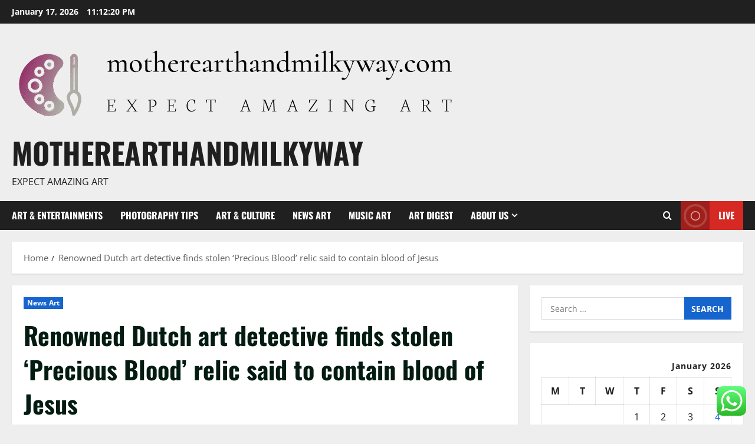

--- FILE ---
content_type: text/html; charset=UTF-8
request_url: https://motherearthandmilkyway.com/renowned-dutch-art-detective-finds-stolen-precious-blood-relic-said-to-contain-blood-of-jesus.html
body_size: 24497
content:
<!doctype html>
<html lang="en-US">

<head>
  <meta charset="UTF-8">
  <meta name="viewport" content="width=device-width, initial-scale=1">
  <link rel="profile" href="https://gmpg.org/xfn/11">

  <title>Renowned Dutch art detective finds stolen ‘Precious Blood’ relic said to contain blood of Jesus &#8211; motherearthandmilkyway</title>
<meta name='robots' content='max-image-preview:large' />
<link rel="alternate" type="application/rss+xml" title="motherearthandmilkyway &raquo; Feed" href="https://motherearthandmilkyway.com/feed" />
<link rel="alternate" type="application/rss+xml" title="motherearthandmilkyway &raquo; Comments Feed" href="https://motherearthandmilkyway.com/comments/feed" />
<link rel="alternate" title="oEmbed (JSON)" type="application/json+oembed" href="https://motherearthandmilkyway.com/wp-json/oembed/1.0/embed?url=https%3A%2F%2Fmotherearthandmilkyway.com%2Frenowned-dutch-art-detective-finds-stolen-precious-blood-relic-said-to-contain-blood-of-jesus.html" />
<link rel="alternate" title="oEmbed (XML)" type="text/xml+oembed" href="https://motherearthandmilkyway.com/wp-json/oembed/1.0/embed?url=https%3A%2F%2Fmotherearthandmilkyway.com%2Frenowned-dutch-art-detective-finds-stolen-precious-blood-relic-said-to-contain-blood-of-jesus.html&#038;format=xml" />
<style id='wp-img-auto-sizes-contain-inline-css' type='text/css'>
img:is([sizes=auto i],[sizes^="auto," i]){contain-intrinsic-size:3000px 1500px}
/*# sourceURL=wp-img-auto-sizes-contain-inline-css */
</style>

<link rel='stylesheet' id='morenews-font-oswald-css' href='https://motherearthandmilkyway.com/wp-content/themes/morenews/assets/fonts/css/oswald.css' type='text/css' media='all' />
<link rel='stylesheet' id='morenews-font-open-sans-css' href='https://motherearthandmilkyway.com/wp-content/themes/morenews/assets/fonts/css/open-sans.css' type='text/css' media='all' />
<link rel='stylesheet' id='ht_ctc_main_css-css' href='https://motherearthandmilkyway.com/wp-content/plugins/click-to-chat-for-whatsapp/new/inc/assets/css/main.css?ver=4.35' type='text/css' media='all' />
<style id='wp-emoji-styles-inline-css' type='text/css'>

	img.wp-smiley, img.emoji {
		display: inline !important;
		border: none !important;
		box-shadow: none !important;
		height: 1em !important;
		width: 1em !important;
		margin: 0 0.07em !important;
		vertical-align: -0.1em !important;
		background: none !important;
		padding: 0 !important;
	}
/*# sourceURL=wp-emoji-styles-inline-css */
</style>
<link rel='stylesheet' id='wp-block-library-css' href='https://motherearthandmilkyway.com/wp-includes/css/dist/block-library/style.min.css?ver=6.9' type='text/css' media='all' />
<style id='global-styles-inline-css' type='text/css'>
:root{--wp--preset--aspect-ratio--square: 1;--wp--preset--aspect-ratio--4-3: 4/3;--wp--preset--aspect-ratio--3-4: 3/4;--wp--preset--aspect-ratio--3-2: 3/2;--wp--preset--aspect-ratio--2-3: 2/3;--wp--preset--aspect-ratio--16-9: 16/9;--wp--preset--aspect-ratio--9-16: 9/16;--wp--preset--color--black: #000000;--wp--preset--color--cyan-bluish-gray: #abb8c3;--wp--preset--color--white: #ffffff;--wp--preset--color--pale-pink: #f78da7;--wp--preset--color--vivid-red: #cf2e2e;--wp--preset--color--luminous-vivid-orange: #ff6900;--wp--preset--color--luminous-vivid-amber: #fcb900;--wp--preset--color--light-green-cyan: #7bdcb5;--wp--preset--color--vivid-green-cyan: #00d084;--wp--preset--color--pale-cyan-blue: #8ed1fc;--wp--preset--color--vivid-cyan-blue: #0693e3;--wp--preset--color--vivid-purple: #9b51e0;--wp--preset--gradient--vivid-cyan-blue-to-vivid-purple: linear-gradient(135deg,rgb(6,147,227) 0%,rgb(155,81,224) 100%);--wp--preset--gradient--light-green-cyan-to-vivid-green-cyan: linear-gradient(135deg,rgb(122,220,180) 0%,rgb(0,208,130) 100%);--wp--preset--gradient--luminous-vivid-amber-to-luminous-vivid-orange: linear-gradient(135deg,rgb(252,185,0) 0%,rgb(255,105,0) 100%);--wp--preset--gradient--luminous-vivid-orange-to-vivid-red: linear-gradient(135deg,rgb(255,105,0) 0%,rgb(207,46,46) 100%);--wp--preset--gradient--very-light-gray-to-cyan-bluish-gray: linear-gradient(135deg,rgb(238,238,238) 0%,rgb(169,184,195) 100%);--wp--preset--gradient--cool-to-warm-spectrum: linear-gradient(135deg,rgb(74,234,220) 0%,rgb(151,120,209) 20%,rgb(207,42,186) 40%,rgb(238,44,130) 60%,rgb(251,105,98) 80%,rgb(254,248,76) 100%);--wp--preset--gradient--blush-light-purple: linear-gradient(135deg,rgb(255,206,236) 0%,rgb(152,150,240) 100%);--wp--preset--gradient--blush-bordeaux: linear-gradient(135deg,rgb(254,205,165) 0%,rgb(254,45,45) 50%,rgb(107,0,62) 100%);--wp--preset--gradient--luminous-dusk: linear-gradient(135deg,rgb(255,203,112) 0%,rgb(199,81,192) 50%,rgb(65,88,208) 100%);--wp--preset--gradient--pale-ocean: linear-gradient(135deg,rgb(255,245,203) 0%,rgb(182,227,212) 50%,rgb(51,167,181) 100%);--wp--preset--gradient--electric-grass: linear-gradient(135deg,rgb(202,248,128) 0%,rgb(113,206,126) 100%);--wp--preset--gradient--midnight: linear-gradient(135deg,rgb(2,3,129) 0%,rgb(40,116,252) 100%);--wp--preset--font-size--small: 13px;--wp--preset--font-size--medium: 20px;--wp--preset--font-size--large: 36px;--wp--preset--font-size--x-large: 42px;--wp--preset--spacing--20: 0.44rem;--wp--preset--spacing--30: 0.67rem;--wp--preset--spacing--40: 1rem;--wp--preset--spacing--50: 1.5rem;--wp--preset--spacing--60: 2.25rem;--wp--preset--spacing--70: 3.38rem;--wp--preset--spacing--80: 5.06rem;--wp--preset--shadow--natural: 6px 6px 9px rgba(0, 0, 0, 0.2);--wp--preset--shadow--deep: 12px 12px 50px rgba(0, 0, 0, 0.4);--wp--preset--shadow--sharp: 6px 6px 0px rgba(0, 0, 0, 0.2);--wp--preset--shadow--outlined: 6px 6px 0px -3px rgb(255, 255, 255), 6px 6px rgb(0, 0, 0);--wp--preset--shadow--crisp: 6px 6px 0px rgb(0, 0, 0);}:root { --wp--style--global--content-size: 930px;--wp--style--global--wide-size: 1400px; }:where(body) { margin: 0; }.wp-site-blocks > .alignleft { float: left; margin-right: 2em; }.wp-site-blocks > .alignright { float: right; margin-left: 2em; }.wp-site-blocks > .aligncenter { justify-content: center; margin-left: auto; margin-right: auto; }:where(.wp-site-blocks) > * { margin-block-start: 24px; margin-block-end: 0; }:where(.wp-site-blocks) > :first-child { margin-block-start: 0; }:where(.wp-site-blocks) > :last-child { margin-block-end: 0; }:root { --wp--style--block-gap: 24px; }:root :where(.is-layout-flow) > :first-child{margin-block-start: 0;}:root :where(.is-layout-flow) > :last-child{margin-block-end: 0;}:root :where(.is-layout-flow) > *{margin-block-start: 24px;margin-block-end: 0;}:root :where(.is-layout-constrained) > :first-child{margin-block-start: 0;}:root :where(.is-layout-constrained) > :last-child{margin-block-end: 0;}:root :where(.is-layout-constrained) > *{margin-block-start: 24px;margin-block-end: 0;}:root :where(.is-layout-flex){gap: 24px;}:root :where(.is-layout-grid){gap: 24px;}.is-layout-flow > .alignleft{float: left;margin-inline-start: 0;margin-inline-end: 2em;}.is-layout-flow > .alignright{float: right;margin-inline-start: 2em;margin-inline-end: 0;}.is-layout-flow > .aligncenter{margin-left: auto !important;margin-right: auto !important;}.is-layout-constrained > .alignleft{float: left;margin-inline-start: 0;margin-inline-end: 2em;}.is-layout-constrained > .alignright{float: right;margin-inline-start: 2em;margin-inline-end: 0;}.is-layout-constrained > .aligncenter{margin-left: auto !important;margin-right: auto !important;}.is-layout-constrained > :where(:not(.alignleft):not(.alignright):not(.alignfull)){max-width: var(--wp--style--global--content-size);margin-left: auto !important;margin-right: auto !important;}.is-layout-constrained > .alignwide{max-width: var(--wp--style--global--wide-size);}body .is-layout-flex{display: flex;}.is-layout-flex{flex-wrap: wrap;align-items: center;}.is-layout-flex > :is(*, div){margin: 0;}body .is-layout-grid{display: grid;}.is-layout-grid > :is(*, div){margin: 0;}body{padding-top: 0px;padding-right: 0px;padding-bottom: 0px;padding-left: 0px;}a:where(:not(.wp-element-button)){text-decoration: none;}:root :where(.wp-element-button, .wp-block-button__link){background-color: #32373c;border-radius: 0;border-width: 0;color: #fff;font-family: inherit;font-size: inherit;font-style: inherit;font-weight: inherit;letter-spacing: inherit;line-height: inherit;padding-top: calc(0.667em + 2px);padding-right: calc(1.333em + 2px);padding-bottom: calc(0.667em + 2px);padding-left: calc(1.333em + 2px);text-decoration: none;text-transform: inherit;}.has-black-color{color: var(--wp--preset--color--black) !important;}.has-cyan-bluish-gray-color{color: var(--wp--preset--color--cyan-bluish-gray) !important;}.has-white-color{color: var(--wp--preset--color--white) !important;}.has-pale-pink-color{color: var(--wp--preset--color--pale-pink) !important;}.has-vivid-red-color{color: var(--wp--preset--color--vivid-red) !important;}.has-luminous-vivid-orange-color{color: var(--wp--preset--color--luminous-vivid-orange) !important;}.has-luminous-vivid-amber-color{color: var(--wp--preset--color--luminous-vivid-amber) !important;}.has-light-green-cyan-color{color: var(--wp--preset--color--light-green-cyan) !important;}.has-vivid-green-cyan-color{color: var(--wp--preset--color--vivid-green-cyan) !important;}.has-pale-cyan-blue-color{color: var(--wp--preset--color--pale-cyan-blue) !important;}.has-vivid-cyan-blue-color{color: var(--wp--preset--color--vivid-cyan-blue) !important;}.has-vivid-purple-color{color: var(--wp--preset--color--vivid-purple) !important;}.has-black-background-color{background-color: var(--wp--preset--color--black) !important;}.has-cyan-bluish-gray-background-color{background-color: var(--wp--preset--color--cyan-bluish-gray) !important;}.has-white-background-color{background-color: var(--wp--preset--color--white) !important;}.has-pale-pink-background-color{background-color: var(--wp--preset--color--pale-pink) !important;}.has-vivid-red-background-color{background-color: var(--wp--preset--color--vivid-red) !important;}.has-luminous-vivid-orange-background-color{background-color: var(--wp--preset--color--luminous-vivid-orange) !important;}.has-luminous-vivid-amber-background-color{background-color: var(--wp--preset--color--luminous-vivid-amber) !important;}.has-light-green-cyan-background-color{background-color: var(--wp--preset--color--light-green-cyan) !important;}.has-vivid-green-cyan-background-color{background-color: var(--wp--preset--color--vivid-green-cyan) !important;}.has-pale-cyan-blue-background-color{background-color: var(--wp--preset--color--pale-cyan-blue) !important;}.has-vivid-cyan-blue-background-color{background-color: var(--wp--preset--color--vivid-cyan-blue) !important;}.has-vivid-purple-background-color{background-color: var(--wp--preset--color--vivid-purple) !important;}.has-black-border-color{border-color: var(--wp--preset--color--black) !important;}.has-cyan-bluish-gray-border-color{border-color: var(--wp--preset--color--cyan-bluish-gray) !important;}.has-white-border-color{border-color: var(--wp--preset--color--white) !important;}.has-pale-pink-border-color{border-color: var(--wp--preset--color--pale-pink) !important;}.has-vivid-red-border-color{border-color: var(--wp--preset--color--vivid-red) !important;}.has-luminous-vivid-orange-border-color{border-color: var(--wp--preset--color--luminous-vivid-orange) !important;}.has-luminous-vivid-amber-border-color{border-color: var(--wp--preset--color--luminous-vivid-amber) !important;}.has-light-green-cyan-border-color{border-color: var(--wp--preset--color--light-green-cyan) !important;}.has-vivid-green-cyan-border-color{border-color: var(--wp--preset--color--vivid-green-cyan) !important;}.has-pale-cyan-blue-border-color{border-color: var(--wp--preset--color--pale-cyan-blue) !important;}.has-vivid-cyan-blue-border-color{border-color: var(--wp--preset--color--vivid-cyan-blue) !important;}.has-vivid-purple-border-color{border-color: var(--wp--preset--color--vivid-purple) !important;}.has-vivid-cyan-blue-to-vivid-purple-gradient-background{background: var(--wp--preset--gradient--vivid-cyan-blue-to-vivid-purple) !important;}.has-light-green-cyan-to-vivid-green-cyan-gradient-background{background: var(--wp--preset--gradient--light-green-cyan-to-vivid-green-cyan) !important;}.has-luminous-vivid-amber-to-luminous-vivid-orange-gradient-background{background: var(--wp--preset--gradient--luminous-vivid-amber-to-luminous-vivid-orange) !important;}.has-luminous-vivid-orange-to-vivid-red-gradient-background{background: var(--wp--preset--gradient--luminous-vivid-orange-to-vivid-red) !important;}.has-very-light-gray-to-cyan-bluish-gray-gradient-background{background: var(--wp--preset--gradient--very-light-gray-to-cyan-bluish-gray) !important;}.has-cool-to-warm-spectrum-gradient-background{background: var(--wp--preset--gradient--cool-to-warm-spectrum) !important;}.has-blush-light-purple-gradient-background{background: var(--wp--preset--gradient--blush-light-purple) !important;}.has-blush-bordeaux-gradient-background{background: var(--wp--preset--gradient--blush-bordeaux) !important;}.has-luminous-dusk-gradient-background{background: var(--wp--preset--gradient--luminous-dusk) !important;}.has-pale-ocean-gradient-background{background: var(--wp--preset--gradient--pale-ocean) !important;}.has-electric-grass-gradient-background{background: var(--wp--preset--gradient--electric-grass) !important;}.has-midnight-gradient-background{background: var(--wp--preset--gradient--midnight) !important;}.has-small-font-size{font-size: var(--wp--preset--font-size--small) !important;}.has-medium-font-size{font-size: var(--wp--preset--font-size--medium) !important;}.has-large-font-size{font-size: var(--wp--preset--font-size--large) !important;}.has-x-large-font-size{font-size: var(--wp--preset--font-size--x-large) !important;}
/*# sourceURL=global-styles-inline-css */
</style>

<link rel='stylesheet' id='contact-form-7-css' href='https://motherearthandmilkyway.com/wp-content/plugins/contact-form-7/includes/css/styles.css?ver=6.1.4' type='text/css' media='all' />
<style id='contact-form-7-inline-css' type='text/css'>
.wpcf7 .wpcf7-recaptcha iframe {margin-bottom: 0;}.wpcf7 .wpcf7-recaptcha[data-align="center"] > div {margin: 0 auto;}.wpcf7 .wpcf7-recaptcha[data-align="right"] > div {margin: 0 0 0 auto;}
/*# sourceURL=contact-form-7-inline-css */
</style>
<link rel='stylesheet' id='ez-toc-css' href='https://motherearthandmilkyway.com/wp-content/plugins/easy-table-of-contents/assets/css/screen.min.css?ver=2.0.80' type='text/css' media='all' />
<style id='ez-toc-inline-css' type='text/css'>
div#ez-toc-container .ez-toc-title {font-size: 120%;}div#ez-toc-container .ez-toc-title {font-weight: 500;}div#ez-toc-container ul li , div#ez-toc-container ul li a {font-size: 95%;}div#ez-toc-container ul li , div#ez-toc-container ul li a {font-weight: 500;}div#ez-toc-container nav ul ul li {font-size: 90%;}.ez-toc-box-title {font-weight: bold; margin-bottom: 10px; text-align: center; text-transform: uppercase; letter-spacing: 1px; color: #666; padding-bottom: 5px;position:absolute;top:-4%;left:5%;background-color: inherit;transition: top 0.3s ease;}.ez-toc-box-title.toc-closed {top:-25%;}
.ez-toc-container-direction {direction: ltr;}.ez-toc-counter ul{counter-reset: item ;}.ez-toc-counter nav ul li a::before {content: counters(item, '.', decimal) '. ';display: inline-block;counter-increment: item;flex-grow: 0;flex-shrink: 0;margin-right: .2em; float: left; }.ez-toc-widget-direction {direction: ltr;}.ez-toc-widget-container ul{counter-reset: item ;}.ez-toc-widget-container nav ul li a::before {content: counters(item, '.', decimal) '. ';display: inline-block;counter-increment: item;flex-grow: 0;flex-shrink: 0;margin-right: .2em; float: left; }
/*# sourceURL=ez-toc-inline-css */
</style>
<link rel='stylesheet' id='aft-icons-css' href='https://motherearthandmilkyway.com/wp-content/themes/morenews/assets/icons/style.css?ver=6.9' type='text/css' media='all' />
<link rel='stylesheet' id='bootstrap-css' href='https://motherearthandmilkyway.com/wp-content/themes/morenews/assets/bootstrap/css/bootstrap.min.css?ver=6.9' type='text/css' media='all' />
<link rel='stylesheet' id='slick-css' href='https://motherearthandmilkyway.com/wp-content/themes/morenews/assets/slick/css/slick.min.css?ver=6.9' type='text/css' media='all' />
<link rel='stylesheet' id='sidr-css' href='https://motherearthandmilkyway.com/wp-content/themes/morenews/assets/sidr/css/jquery.sidr.dark.css?ver=6.9' type='text/css' media='all' />
<link rel='stylesheet' id='magnific-popup-css' href='https://motherearthandmilkyway.com/wp-content/themes/morenews/assets/magnific-popup/magnific-popup.css?ver=6.9' type='text/css' media='all' />
<link rel='stylesheet' id='morenews-style-css' href='https://motherearthandmilkyway.com/wp-content/themes/morenews/style.min.css?ver=3.8.12' type='text/css' media='all' />
<style id='morenews-style-inline-css' type='text/css'>
body.aft-dark-mode #sidr,body.aft-dark-mode,body.aft-dark-mode.custom-background,body.aft-dark-mode #af-preloader{background-color:#000000;} body.aft-default-mode #sidr,body.aft-default-mode #af-preloader,body.aft-default-mode{background-color:#eeeeee;} .frm_style_formidable-style.with_frm_style .frm_compact .frm_dropzone.dz-clickable .dz-message,.frm_style_formidable-style.with_frm_style input[type=submit],.frm_style_formidable-style.with_frm_style .frm_submit input[type=button],.frm_style_formidable-style.with_frm_style .frm_submit button,.frm_form_submit_style,.frm_style_formidable-style.with_frm_style .frm-edit-page-btn,.woocommerce #respond input#submit.disabled,.woocommerce #respond input#submit:disabled,.woocommerce #respond input#submit:disabled[disabled],.woocommerce a.button.disabled,.woocommerce a.button:disabled,.woocommerce a.button:disabled[disabled],.woocommerce button.button.disabled,.woocommerce button.button:disabled,.woocommerce button.button:disabled[disabled],.woocommerce input.button.disabled,.woocommerce input.button:disabled,.woocommerce input.button:disabled[disabled],.woocommerce #respond input#submit,.woocommerce a.button,.woocommerce button.button,.woocommerce input.button,.woocommerce #respond input#submit.alt,.woocommerce a.button.alt,.woocommerce button.button.alt,.woocommerce input.button.alt,.woocommerce-account .addresses .title .edit,:root .wc-block-featured-product__link :where(.wp-element-button,.wp-block-button__link),:root .wc-block-featured-category__link :where(.wp-element-button,.wp-block-button__link),hustle-button,button.wc-block-mini-cart__button,.wc-block-checkout .wp-block-button__link,.wp-block-button.wc-block-components-product-button .wp-block-button__link,.wc-block-grid__product-add-to-cart.wp-block-button .wp-block-button__link,body .wc-block-components-button,.wc-block-grid .wp-block-button__link,.woocommerce-notices-wrapper .button,body .woocommerce-notices-wrapper .button:hover,body.woocommerce .single_add_to_cart_button.button:hover,body.woocommerce a.button.add_to_cart_button:hover,.widget-title-fill-and-border .morenews-widget .wp-block-search__label,.widget-title-fill-and-border .morenews-widget .wp-block-group .wp-block-heading,.widget-title-fill-and-no-border .morenews-widget .wp-block-search__label,.widget-title-fill-and-no-border .morenews-widget .wp-block-group .wp-block-heading,.widget-title-fill-and-border .wp_post_author_widget .widget-title .header-after,.widget-title-fill-and-border .widget-title .heading-line,.widget-title-fill-and-border .aft-posts-tabs-panel .nav-tabs>li>a.active,.widget-title-fill-and-border .aft-main-banner-wrapper .widget-title .heading-line ,.widget-title-fill-and-no-border .wp_post_author_widget .widget-title .header-after,.widget-title-fill-and-no-border .widget-title .heading-line,.widget-title-fill-and-no-border .aft-posts-tabs-panel .nav-tabs>li>a.active,.widget-title-fill-and-no-border .aft-main-banner-wrapper .widget-title .heading-line,a.sidr-class-sidr-button-close,body.widget-title-border-bottom .header-after1 .heading-line-before,body.widget-title-border-bottom .widget-title .heading-line-before,.widget-title-border-center .morenews-widget .wp-block-search__label::after,.widget-title-border-center .morenews-widget .wp-block-group .wp-block-heading::after,.widget-title-border-center .wp_post_author_widget .widget-title .heading-line-before,.widget-title-border-center .aft-posts-tabs-panel .nav-tabs>li>a.active::after,.widget-title-border-center .wp_post_author_widget .widget-title .header-after::after,.widget-title-border-center .widget-title .heading-line-after,.widget-title-border-bottom .morenews-widget .wp-block-search__label::after,.widget-title-border-bottom .morenews-widget .wp-block-group .wp-block-heading::after,.widget-title-border-bottom .heading-line::before,.widget-title-border-bottom .wp-post-author-wrap .header-after::before,.widget-title-border-bottom .aft-posts-tabs-panel .nav-tabs>li>a.active span::after,.aft-dark-mode .is-style-fill a.wp-block-button__link:not(.has-background),.aft-default-mode .is-style-fill a.wp-block-button__link:not(.has-background),#reading-progress-bar,a.comment-reply-link,body.aft-default-mode .reply a,body.aft-dark-mode .reply a,.aft-popular-taxonomies-lists span::before ,#loader-wrapper div,span.heading-line::before,.wp-post-author-wrap .header-after::before,body.aft-dark-mode input[type="button"],body.aft-dark-mode input[type="reset"],body.aft-dark-mode input[type="submit"],body.aft-dark-mode .inner-suscribe input[type=submit],body.aft-default-mode input[type="button"],body.aft-default-mode input[type="reset"],body.aft-default-mode input[type="submit"],body.aft-default-mode .inner-suscribe input[type=submit],.woocommerce-product-search button[type="submit"],input.search-submit,.wp-block-search__button,.af-youtube-slider .af-video-wrap .af-bg-play i,.af-youtube-video-list .entry-header-yt-video-wrapper .af-yt-video-play i,.af-post-format i,body .btn-style1 a:visited,body .btn-style1 a,body span.post-page-numbers.current,body .morenews-pagination .nav-links .page-numbers.current,body #scroll-up,button,a.author-button.primary,.morenews-reaction-button .reaction-percentage,h3.morenews-subtitle:after,body article.sticky .read-single:before,.aft-readmore-wrapper a.aft-readmore:hover,body.aft-dark-mode .aft-readmore-wrapper a.aft-readmore:hover,footer.site-footer .aft-readmore-wrapper a.aft-readmore:hover,.aft-readmore-wrapper a.aft-readmore:hover,body .trending-posts-vertical .trending-no{background-color:#1665CF ;} div.wpforms-container-full button[type=submit]:hover,div.wpforms-container-full button[type=submit]:not(:hover):not(:active){background-color:#1665CF !important;} .grid-design-texts-over-image .aft-readmore-wrapper a.aft-readmore:hover,.aft-readmore-wrapper a.aft-readmore:hover,body.aft-dark-mode .aft-readmore-wrapper a.aft-readmore:hover,body.aft-default-mode .aft-readmore-wrapper a.aft-readmore:hover,a.author-button.primary,.morenews-post-badge,body.single .entry-header .aft-post-excerpt-and-meta .post-excerpt,body.aft-dark-mode.single span.tags-links a:hover,.morenews-pagination .nav-links .page-numbers.current,.aft-readmore-wrapper a.aft-readmore:hover,p.awpa-more-posts a:hover,.wp-post-author-meta .wp-post-author-meta-more-posts a.awpa-more-posts:hover{border-color:#1665CF ;} body:not(.rtl) .aft-popular-taxonomies-lists span::after{border-left-color:#1665CF ;} body.rtl .aft-popular-taxonomies-lists span::after{border-right-color:#1665CF ;} .widget-title-fill-and-no-border .morenews-widget .wp-block-search__label::after,.widget-title-fill-and-no-border .morenews-widget .wp-block-group .wp-block-heading::after,.widget-title-fill-and-no-border .aft-posts-tabs-panel .nav-tabs>li a.active::after,.widget-title-fill-and-no-border .morenews-widget .widget-title::before,.widget-title-fill-and-no-border .morenews-customizer .widget-title::before{border-top-color:#1665CF ;} .woocommerce div.product .woocommerce-tabs ul.tabs li.active,#scroll-up::after,.aft-dark-mode #loader,.aft-default-mode #loader{border-bottom-color:#1665CF ;} footer.site-footer .wp-calendar-nav a:hover,footer.site-footer .wp-block-latest-comments__comment-meta a:hover,.aft-dark-mode .tagcloud a:hover,.aft-dark-mode .widget ul.menu >li a:hover,.aft-dark-mode .widget > ul > li a:hover,.banner-exclusive-posts-wrapper a:hover,.list-style .read-title h3 a:hover,.grid-design-default .read-title h3 a:hover,body.aft-dark-mode .banner-exclusive-posts-wrapper a:hover,body.aft-dark-mode .banner-exclusive-posts-wrapper a:visited:hover,body.aft-default-mode .banner-exclusive-posts-wrapper a:hover,body.aft-default-mode .banner-exclusive-posts-wrapper a:visited:hover,body.wp-post-author-meta .awpa-display-name a:hover,.widget_text a ,.post-description a:not(.aft-readmore),.post-description a:not(.aft-readmore):visited,.wp_post_author_widget .wp-post-author-meta .awpa-display-name a:hover,.wp-post-author-meta .wp-post-author-meta-more-posts a.awpa-more-posts:hover,body.aft-default-mode .af-breadcrumbs a:hover,body.aft-dark-mode .af-breadcrumbs a:hover,body .wp-block-latest-comments li.wp-block-latest-comments__comment a:hover,body .site-footer .color-pad .read-title h3 a:hover,body.aft-dark-mode #secondary .morenews-widget ul[class*="wp-block-"] a:hover,body.aft-dark-mode #secondary .morenews-widget ol[class*="wp-block-"] a:hover,body.aft-dark-mode a.post-edit-link:hover,body.aft-default-mode #secondary .morenews-widget ul[class*="wp-block-"] a:hover,body.aft-default-mode #secondary .morenews-widget ol[class*="wp-block-"] a:hover,body.aft-default-mode a.post-edit-link:hover,body.aft-default-mode #secondary .widget > ul > li a:hover,body.aft-default-mode footer.comment-meta a:hover,body.aft-dark-mode footer.comment-meta a:hover,body.aft-default-mode .comment-form a:hover,body.aft-dark-mode .comment-form a:hover,body.aft-dark-mode .entry-content > .wp-block-tag-cloud a:not(.has-text-color):hover,body.aft-default-mode .entry-content > .wp-block-tag-cloud a:not(.has-text-color):hover,body.aft-dark-mode .entry-content .wp-block-archives-list.wp-block-archives a:not(.has-text-color):hover,body.aft-default-mode .entry-content .wp-block-archives-list.wp-block-archives a:not(.has-text-color):hover,body.aft-dark-mode .entry-content .wp-block-latest-posts a:not(.has-text-color):hover,body.aft-dark-mode .entry-content .wp-block-categories-list.wp-block-categories a:not(.has-text-color):hover,body.aft-default-mode .entry-content .wp-block-latest-posts a:not(.has-text-color):hover,body.aft-default-mode .entry-content .wp-block-categories-list.wp-block-categories a:not(.has-text-color):hover,.aft-default-mode .wp-block-archives-list.wp-block-archives a:not(.has-text-color):hover,.aft-default-mode .wp-block-latest-posts a:not(.has-text-color):hover,.aft-default-mode .wp-block-categories-list.wp-block-categories a:not(.has-text-color):hover,.aft-default-mode .wp-block-latest-comments li.wp-block-latest-comments__comment a:hover,.aft-dark-mode .wp-block-archives-list.wp-block-archives a:not(.has-text-color):hover,.aft-dark-mode .wp-block-latest-posts a:not(.has-text-color):hover,.aft-dark-mode .wp-block-categories-list.wp-block-categories a:not(.has-text-color):hover,.aft-dark-mode .wp-block-latest-comments li.wp-block-latest-comments__comment a:hover,body.aft-dark-mode .morenews-pagination .nav-links a.page-numbers:hover,body.aft-default-mode .morenews-pagination .nav-links a.page-numbers:hover,body.aft-default-mode .aft-popular-taxonomies-lists ul li a:hover ,body.aft-dark-mode .aft-popular-taxonomies-lists ul li a:hover,body.aft-dark-mode .wp-calendar-nav a,body .entry-content > .wp-block-heading:not(.has-link-color):not(.wp-block-post-title) a,body .entry-content > ul a,body .entry-content > ol a,body .entry-content > p:not(.has-link-color) a ,body.aft-default-mode p.logged-in-as a,body.aft-dark-mode p.logged-in-as a,body.aft-dark-mode .woocommerce-loop-product__title:hover,body.aft-default-mode .woocommerce-loop-product__title:hover,a:hover,p a,.stars a:active,.stars a:focus,.morenews-widget.widget_text a,a.author-website:hover,.author-box-content a.author-posts-link:hover,body .morenews-sponsor a,body .morenews-source a,body.aft-default-mode .wp-block-latest-comments li.wp-block-latest-comments__comment a:hover,body.aft-dark-mode .wp-block-latest-comments li.wp-block-latest-comments__comment a:hover,.entry-content .wp-block-latest-comments a:not(.has-text-color):hover,.wc-block-grid__product .wc-block-grid__product-link:focus,body.aft-default-mode .entry-content .wp-block-heading:not(.has-link-color):not(.wp-block-post-title) a,body.aft-dark-mode .entry-content .wp-block-heading:not(.has-link-color):not(.wp-block-post-title) a,body.aft-default-mode .comment-content a,body.aft-dark-mode .comment-content a,body.aft-default-mode .post-excerpt a,body.aft-dark-mode .post-excerpt a,body.aft-default-mode .wp-block-tag-cloud a:hover,body.aft-default-mode .tagcloud a:hover,body.aft-default-mode.single span.tags-links a:hover,body.aft-default-mode p.awpa-more-posts a:hover,body.aft-default-mode p.awpa-website a:hover ,body.aft-default-mode .wp-post-author-meta h4 a:hover,body.aft-default-mode .widget ul.menu >li a:hover,body.aft-default-mode .widget > ul > li a:hover,body.aft-default-mode .nav-links a:hover,body.aft-default-mode ul.trail-items li a:hover,body.aft-dark-mode .wp-block-tag-cloud a:hover,body.aft-dark-mode .tagcloud a:hover,body.aft-dark-mode.single span.tags-links a:hover,body.aft-dark-mode p.awpa-more-posts a:hover,body.aft-dark-mode p.awpa-website a:hover ,body.aft-dark-mode .widget ul.menu >li a:hover,body.aft-dark-mode .nav-links a:hover,body.aft-dark-mode ul.trail-items li a:hover{color:#1665CF ;} @media only screen and (min-width:992px){body.aft-default-mode .morenews-header .main-navigation .menu-desktop > ul > li:hover > a:before,body.aft-default-mode .morenews-header .main-navigation .menu-desktop > ul > li.current-menu-item > a:before{background-color:#1665CF ;} } .woocommerce-product-search button[type="submit"],input.search-submit{background-color:#1665CF ;} .aft-dark-mode .entry-content a:hover,.aft-dark-mode .entry-content a:focus,.aft-dark-mode .entry-content a:active,.wp-calendar-nav a,#wp-calendar tbody td a,body.aft-dark-mode #wp-calendar tbody td#today,body.aft-default-mode #wp-calendar tbody td#today,body.aft-default-mode .entry-content .wp-block-heading:not(.has-link-color):not(.wp-block-post-title) a,body.aft-dark-mode .entry-content .wp-block-heading:not(.has-link-color):not(.wp-block-post-title) a,body .entry-content > ul a,body .entry-content > ul a:visited,body .entry-content > ol a,body .entry-content > ol a:visited,body .entry-content > p:not(.has-link-color) a,body .entry-content > p:not(.has-link-color) a:visited{color:#1665CF ;} .woocommerce-product-search button[type="submit"],input.search-submit,body.single span.tags-links a:hover,body .entry-content .wp-block-heading:not(.has-link-color):not(.wp-block-post-title) a,body .entry-content > ul a,body .entry-content > ul a:visited,body .entry-content > ol a,body .entry-content > ol a:visited,body .entry-content > p:not(.has-link-color) a,body .entry-content > p:not(.has-link-color) a:visited{border-color:#1665CF ;} @media only screen and (min-width:993px){.main-navigation .menu-desktop > li.current-menu-item::after,.main-navigation .menu-desktop > ul > li.current-menu-item::after,.main-navigation .menu-desktop > li::after,.main-navigation .menu-desktop > ul > li::after{background-color:#1665CF ;} } .site-branding .site-title{font-family:'Oswald','Noto Sans','Noto Sans CJK SC','Noto Sans JP','Noto Sans KR',system-ui,-apple-system,'Segoe UI',Roboto,'Helvetica Neue',Arial,sans-serif,'Apple Color Emoji','Segoe UI Emoji','Segoe UI Symbol';} body,button,input,select,optgroup,.cat-links li a,.min-read,.af-social-contacts .social-widget-menu .screen-reader-text,textarea{font-family:'Open Sans','Noto Sans','Noto Sans CJK SC','Noto Sans JP','Noto Sans KR',system-ui,-apple-system,'Segoe UI',Roboto,'Helvetica Neue',Arial,sans-serif,'Apple Color Emoji','Segoe UI Emoji','Segoe UI Symbol';} .wp-block-tag-cloud a,.tagcloud a,body span.hustle-title,.wp-block-blockspare-blockspare-tabs .bs-tabs-title-list li a.bs-tab-title,.navigation.post-navigation .nav-links a,div.custom-menu-link > a,.exclusive-posts .exclusive-now span,.aft-popular-taxonomies-lists span,.exclusive-posts a,.aft-posts-tabs-panel .nav-tabs>li>a,.widget-title-border-bottom .aft-posts-tabs-panel .nav-tabs>li>a,.nav-tabs>li,.widget ul ul li,.widget ul.menu >li ,.widget > ul > li,.wp-block-search__label,.wp-block-latest-posts.wp-block-latest-posts__list li,.wp-block-latest-comments li.wp-block-latest-comments__comment,.wp-block-group ul li a,.main-navigation ul li a,h1,h2,h3,h4,h5,h6{font-family:'Oswald','Noto Sans','Noto Sans CJK SC','Noto Sans JP','Noto Sans KR',system-ui,-apple-system,'Segoe UI',Roboto,'Helvetica Neue',Arial,sans-serif,'Apple Color Emoji','Segoe UI Emoji','Segoe UI Symbol';} .container-wrapper .elementor{max-width:100%;} .full-width-content .elementor-section-stretched,.align-content-left .elementor-section-stretched,.align-content-right .elementor-section-stretched{max-width:100%;left:0 !important;}
/*# sourceURL=morenews-style-inline-css */
</style>
<script type="text/javascript" src="https://motherearthandmilkyway.com/wp-includes/js/jquery/jquery.min.js?ver=3.7.1" id="jquery-core-js"></script>
<script type="text/javascript" src="https://motherearthandmilkyway.com/wp-includes/js/jquery/jquery-migrate.min.js?ver=3.4.1" id="jquery-migrate-js"></script>
<script type="text/javascript" src="https://motherearthandmilkyway.com/wp-content/themes/morenews/assets/jquery.cookie.js?ver=6.9" id="jquery-cookie-js"></script>
<script type="text/javascript" src="https://motherearthandmilkyway.com/wp-content/themes/morenews/assets/background-script.js?ver=3.8.12" id="morenews-background-script-js"></script>
<link rel="https://api.w.org/" href="https://motherearthandmilkyway.com/wp-json/" /><link rel="alternate" title="JSON" type="application/json" href="https://motherearthandmilkyway.com/wp-json/wp/v2/posts/3643" /><link rel="EditURI" type="application/rsd+xml" title="RSD" href="https://motherearthandmilkyway.com/xmlrpc.php?rsd" />
<meta name="generator" content="WordPress 6.9" />
<link rel="canonical" href="https://motherearthandmilkyway.com/renowned-dutch-art-detective-finds-stolen-precious-blood-relic-said-to-contain-blood-of-jesus.html" />
<link rel='shortlink' href='https://motherearthandmilkyway.com/?p=3643' />
<!-- FIFU:meta:begin:image -->
<meta property="og:image" content="https://a57.foxnews.com/static.foxnews.com/foxnews.com/content/uploads/2019/03/640/320/picasso1.jpg?ve=1&#038;tl=1" />
<!-- FIFU:meta:end:image --><!-- FIFU:meta:begin:twitter -->
<meta name="twitter:card" content="summary_large_image" />
<meta name="twitter:title" content="Renowned Dutch art detective finds stolen ‘Precious Blood’ relic said to contain blood of Jesus" />
<meta name="twitter:description" content="" />
<meta name="twitter:image" content="https://a57.foxnews.com/static.foxnews.com/foxnews.com/content/uploads/2019/03/640/320/picasso1.jpg?ve=1&#038;tl=1" />
<!-- FIFU:meta:end:twitter --><!-- HFCM by 99 Robots - Snippet # 11: Google Console -->
<meta name="google-site-verification" content="qS5NAEFavkqif8fYdGGltXJ0pueH5B_Gjyqzn47HGsw" />
<!-- /end HFCM by 99 Robots -->
<!-- HFCM by 99 Robots - Snippet # 12: gsc -->
<meta name="google-site-verification" content="ZhsyluU18OZec3ZAeq9kFrzSRzbeWkR9c4sv2CuI-ss" />
<!-- /end HFCM by 99 Robots -->
    <style type="text/css">
            .site-title a,
      .site-header .site-branding .site-title a:visited,
      .site-header .site-branding .site-title a:hover,
      .site-description {
        color: #1f1f1f      }

      body.aft-dark-mode .site-title a,
      body.aft-dark-mode .site-header .site-branding .site-title a:visited,
      body.aft-dark-mode .site-header .site-branding .site-title a:hover,
      body.aft-dark-mode .site-description {
        color: #ffffff;
      }

      .header-layout-3 .site-header .site-branding .site-title,
      .site-branding .site-title {
        font-size: 50px;
      }

      @media only screen and (max-width: 640px) {
        .site-branding .site-title {
          font-size: 2.75rem;

        }
      }

      /* @media only screen and (max-width: 375px) {
                    .site-branding .site-title {
                        font-size: 32px;

                    }
                } */

          </style>
<link rel="icon" href="https://motherearthandmilkyway.com/wp-content/uploads/2025/06/cropped-cropped-default-32x32.png" sizes="32x32" />
<link rel="icon" href="https://motherearthandmilkyway.com/wp-content/uploads/2025/06/cropped-cropped-default-192x192.png" sizes="192x192" />
<link rel="apple-touch-icon" href="https://motherearthandmilkyway.com/wp-content/uploads/2025/06/cropped-cropped-default-180x180.png" />
<meta name="msapplication-TileImage" content="https://motherearthandmilkyway.com/wp-content/uploads/2025/06/cropped-cropped-default-270x270.png" />

<!-- FIFU:jsonld:begin -->
<script type="application/ld+json">{"@context":"https://schema.org","@type":"BlogPosting","headline":"Renowned Dutch art detective finds stolen \u2018Precious Blood\u2019 relic said to contain blood of Jesus","url":"https://motherearthandmilkyway.com/renowned-dutch-art-detective-finds-stolen-precious-blood-relic-said-to-contain-blood-of-jesus.html","mainEntityOfPage":"https://motherearthandmilkyway.com/renowned-dutch-art-detective-finds-stolen-precious-blood-relic-said-to-contain-blood-of-jesus.html","image":[{"@type":"ImageObject","url":"https://a57.foxnews.com/static.foxnews.com/foxnews.com/content/uploads/2019/03/640/320/picasso1.jpg?ve=1&tl=1"}],"datePublished":"2022-07-24T05:47:51+00:00","dateModified":"2022-07-24T05:47:51+00:00","author":{"@type":"Person","name":"Harmony Cardenas","url":"https://motherearthandmilkyway.com/author/harmony-cardenas"}}</script>
<!-- FIFU:jsonld:end -->
<link rel="preload" as="image" href="https://motherearthandmilkyway.com/wp-content/uploads/2025/09/image-40.png"><link rel="preload" as="image" href="https://www.wipo.int/dpp-files/67326/Refik-Anadol-Metamorphosis-Serpentine_.webp"><link rel="preload" as="image" href="https://motherearthandmilkyway.com/wp-content/uploads/2025/09/image-74.png"><link rel="preload" as="image" href="https://motherearthandmilkyway.com/wp-content/uploads/2025/09/image-71.png"><link rel="preload" as="image" href="https://www.blackpoolsocial.club/wp-content/uploads/2017/06/18358933_1071202469647003_6526965900763325706_o-e1496309337339.jpg"><link rel="preload" as="image" href="https://motherearthandmilkyway.com/wp-content/uploads/2025/09/image-40.png"><link rel="preload" as="image" href="https://www.bslshoofly.com/uploads/1/6/4/4/1644860/wall-to-wall-fest-june-2021-0806_orig.jpg"></head>








<body class="wp-singular post-template-default single single-post postid-3643 single-format-standard wp-custom-logo wp-embed-responsive wp-theme-morenews  aft-sticky-header aft-default-mode aft-header-layout-side header-image-default widget-title-border-bottom default-content-layout single-content-mode-default single-post-title-boxed align-content-left af-wide-layout">
  
  
  <div id="page" class="site af-whole-wrapper">
    <a class="skip-link screen-reader-text" href="#content">Skip to content</a>

    
    <header id="masthead" class="header-layout-side morenews-header">
        <div class="top-header">
    <div class="container-wrapper">
      <div class="top-bar-flex">
        <div class="top-bar-left col-2">
          <div class="date-bar-left">
                  <span class="topbar-date">
        January 17, 2026 <span id="topbar-time"></span>      </span>
              </div>
        </div>
        <div class="top-bar-right col-2">
          <div class="aft-small-social-menu">
                            </div>
        </div>
      </div>
    </div>
  </div>
<div class="af-middle-header " >
  <div class="container-wrapper">

        <div class="af-middle-container">
      <div class="logo">
            <div class="site-branding uppercase-site-title">
      <a href="https://motherearthandmilkyway.com/" class="custom-logo-link" rel="home"><img width="777" height="161" src="https://motherearthandmilkyway.com/wp-content/uploads/2025/06/cropped-cropped-default-1.png" class="custom-logo" alt="motherearthandmilkyway" decoding="async" fetchpriority="high" srcset="https://motherearthandmilkyway.com/wp-content/uploads/2025/06/cropped-cropped-default-1.png 777w, https://motherearthandmilkyway.com/wp-content/uploads/2025/06/cropped-cropped-default-1-300x62.png 300w, https://motherearthandmilkyway.com/wp-content/uploads/2025/06/cropped-cropped-default-1-768x159.png 768w" sizes="(max-width: 777px) 100vw, 777px" loading="lazy" /></a>        <p class="site-title font-family-1">
          <a href="https://motherearthandmilkyway.com/" class="site-title-anchor" rel="home">motherearthandmilkyway</a>
        </p>
      
              <p class="site-description">Expect amazing art</p>
          </div>

          </div>
          </div>
  </div>
</div>
<div id="main-navigation-bar" class="af-bottom-header">
  <div class="container-wrapper">
    <div class="bottom-bar-flex">
      <div class="offcanvas-navigaiton">
                <div class="af-bottom-head-nav">
              <div class="navigation-container">
      <nav class="main-navigation clearfix">

        <span class="toggle-menu" >
          <a href="#" role="button" class="aft-void-menu" aria-controls="primary-menu" aria-expanded="false">
            <span class="screen-reader-text">
              Primary Menu            </span>
            <i class="ham"></i>
          </a>
        </span>


        <div class="menu main-menu menu-desktop show-menu-border"><ul id="primary-menu" class="menu"><li id="menu-item-3707" class="menu-item menu-item-type-taxonomy menu-item-object-category menu-item-3707"><a href="https://motherearthandmilkyway.com/category/art-entertainments">Art &amp; Entertainments</a></li>
<li id="menu-item-3708" class="menu-item menu-item-type-taxonomy menu-item-object-category menu-item-3708"><a href="https://motherearthandmilkyway.com/category/photography-tips">photography tips</a></li>
<li id="menu-item-3710" class="menu-item menu-item-type-taxonomy menu-item-object-category menu-item-3710"><a href="https://motherearthandmilkyway.com/category/art-culture">Art &amp; Culture</a></li>
<li id="menu-item-3706" class="menu-item menu-item-type-taxonomy menu-item-object-category current-post-ancestor current-menu-parent current-post-parent menu-item-3706"><a href="https://motherearthandmilkyway.com/category/news-art">News Art</a></li>
<li id="menu-item-3709" class="menu-item menu-item-type-taxonomy menu-item-object-category menu-item-3709"><a href="https://motherearthandmilkyway.com/category/music-art">music art</a></li>
<li id="menu-item-3711" class="menu-item menu-item-type-taxonomy menu-item-object-category menu-item-3711"><a href="https://motherearthandmilkyway.com/category/art-digest">art digest</a></li>
<li id="menu-item-3712" class="menu-item menu-item-type-post_type menu-item-object-page menu-item-has-children menu-item-3712"><a href="https://motherearthandmilkyway.com/about-us">About Us</a>
<ul class="sub-menu">
	<li id="menu-item-3715" class="menu-item menu-item-type-post_type menu-item-object-page menu-item-3715"><a href="https://motherearthandmilkyway.com/advertise-here">Advertise Here</a></li>
	<li id="menu-item-3716" class="menu-item menu-item-type-post_type menu-item-object-page menu-item-3716"><a href="https://motherearthandmilkyway.com/contact-us">Contact Us</a></li>
	<li id="menu-item-3714" class="menu-item menu-item-type-post_type menu-item-object-page menu-item-3714"><a href="https://motherearthandmilkyway.com/disclosure-policy">Privacy Policy</a></li>
	<li id="menu-item-3713" class="menu-item menu-item-type-post_type menu-item-object-page menu-item-3713"><a href="https://motherearthandmilkyway.com/sitemap">Sitemap</a></li>
</ul>
</li>
</ul></div>      </nav>
    </div>


          </div>
      </div>
      <div class="search-watch">
                  <div class="af-search-wrap">
      <div class="search-overlay" aria-label="Open search form">
        <a href="#" title="Search" class="search-icon" aria-label="Open search form">
          <i class="fa fa-search"></i>
        </a>
        <div class="af-search-form">
          <form role="search" method="get" class="search-form" action="https://motherearthandmilkyway.com/">
				<label>
					<span class="screen-reader-text">Search for:</span>
					<input type="search" class="search-field" placeholder="Search &hellip;" value="" name="s" />
				</label>
				<input type="submit" class="search-submit" value="Search" />
			</form>          <!-- Live Search Results -->
          <div id="af-live-search-results"></div>
        </div>
      </div>
    </div>

                    <div class="custom-menu-link">
          <a href="#" aria-label="View Live">

            
              <i class="fas fa-play"></i>
                        Live          </a>
        </div>
          
          </div>
    </div>
  </div>
</div>
    </header>

    <!-- end slider-section -->
  
                    <div class="aft-main-breadcrumb-wrapper container-wrapper">
              <div class="af-breadcrumbs font-family-1 color-pad">

      <div role="navigation" aria-label="Breadcrumbs" class="breadcrumb-trail breadcrumbs" itemprop="breadcrumb"><ul class="trail-items" itemscope itemtype="http://schema.org/BreadcrumbList"><meta name="numberOfItems" content="2" /><meta name="itemListOrder" content="Ascending" /><li itemprop="itemListElement" itemscope itemtype="http://schema.org/ListItem" class="trail-item trail-begin"><a href="https://motherearthandmilkyway.com" rel="home" itemprop="item"><span itemprop="name">Home</span></a><meta itemprop="position" content="1" /></li><li itemprop="itemListElement" itemscope itemtype="http://schema.org/ListItem" class="trail-item trail-end"><a href="https://motherearthandmilkyway.com/renowned-dutch-art-detective-finds-stolen-precious-blood-relic-said-to-contain-blood-of-jesus.html" itemprop="item"><span itemprop="name">Renowned Dutch art detective finds stolen ‘Precious Blood’ relic said to contain blood of Jesus</span></a><meta itemprop="position" content="2" /></li></ul></div>
    </div>
          </div>
      
      <div id="content" class="container-wrapper">
      <div class="section-block-upper">
    <div id="primary" class="content-area">
        <main id="main" class="site-main">
                            <article id="post-3643" class="af-single-article post-3643 post type-post status-publish format-standard has-post-thumbnail hentry category-news-art tag-music-arts-rockville-md tag-2019-movie-martial-arts tag-amelia-center-for-the-arts tag-angst-ohs-performing-arts-center tag-anime-female-martial-arts-characters tag-arts-and-crafts-for-blind tag-arts-conservatory-for-teens-jobs tag-arts-e-newsletter tag-bachelors-of-arts-in-medicine tag-best-liberal-arts-degrees-reddit tag-best-thai-martial-arts-movies tag-buckhannon-arts-district tag-cabarrus-arts-councl tag-camille-altas-martial-arts tag-century-martial-arts-75 tag-creative-arts-classes-tamu-double tag-cultural-appropriation-in-the-arts tag-dance-and-arts-academy-schedule tag-darlington-arts-centre tag-douglass-fairbanks-performing-arts tag-essay-topics-in-the-arts tag-evaluation-of-arts-programs tag-external-conflict-language-arts-term tag-fighting-women-marital-arts tag-frame-tv-arts tag-jobs-culinary-arts tag-lhs-graphic-arts tag-liberal-arts-degree-at-irsc tag-liberal-arts-rebranded-edwin-battisella tag-martial-arts-bedding tag-martial-arts-courage-infinity tag-monroeville-medical-arts-building-pedestrians tag-neu-arts-and-humanities tag-overseas-chinese-performing-arts-ensemble tag-oxford-university-media-arts tag-performing-arts-center-lionking-2019 tag-pete-carillo-martial-arts tag-phoenix-arts-festival-2018 tag-redmond-theater-arts-camp tag-review-electronic-arts-intern tag-school-of-visual-arts-wojak tag-senior-arts-center-irving tag-she-arts-with-feathers tag-sherman-county-arts-county tag-shiro-izumi-martial-arts tag-wholesale-martial-arts-equipment-suppliers tag-worship-arts-defined tag-wvu-arts-and-entertainment-2019 tag-yellow-bambboo-martial-arts-wiki tag-young-americans-profoming-arts-college">

                    <div class="entry-content-wrap read-single social-after-title">

                                <header class="entry-header pos-rel">
            <div class="read-details">
                <div class="entry-header-details af-cat-widget-carousel">
                    
                        <div class="figure-categories read-categories figure-categories-bg categories-inside-image">
                                                        <ul class="cat-links"><li class="meta-category">
                             <a class="morenews-categories category-color-1" href="https://motherearthandmilkyway.com/category/news-art" aria-label="News Art">
                                 News Art
                             </a>
                        </li></ul>                        </div>
                                        <h1 class="entry-title">Renowned Dutch art detective finds stolen ‘Precious Blood’ relic said to contain blood of Jesus</h1>


                    <div class="aft-post-excerpt-and-meta color-pad">
                                                
                        <div class="entry-meta author-links">

                            


                            <span class="item-metadata posts-author byline">
                                            <i class="far fa-user-circle"></i>
                          <a href="https://motherearthandmilkyway.com/author/harmony-cardenas">
              Harmony Cardenas      </a>
                    </span>
            

                            <span class="item-metadata posts-date">
                    <i class="far fa-clock" aria-hidden="true"></i>
                    July 24, 2022                </span>
            


                            <span class="min-read">2 minutes read</span>                              <div class="aft-comment-view-share">
      </div>
                              
                        </div>
                    </div>
                </div>
            </div>



        </header><!-- .entry-header -->




        <!-- end slider-section -->
                                
                                                        <div class="read-img pos-rel">
                                            <div class="post-thumbnail full-width-image original">
                            </div>
      
                                        
                                </div>

                        
                        

    <div class="color-pad">
        <div class="entry-content read-details">
            <div id="ez-toc-container" class="ez-toc-v2_0_80 counter-hierarchy ez-toc-counter ez-toc-grey ez-toc-container-direction">
<div class="ez-toc-title-container">
<p class="ez-toc-title ez-toc-toggle" style="cursor:pointer">Table of Contents</p>
<span class="ez-toc-title-toggle"><a href="#" class="ez-toc-pull-right ez-toc-btn ez-toc-btn-xs ez-toc-btn-default ez-toc-toggle" aria-label="Toggle Table of Content"><span class="ez-toc-js-icon-con"><span class=""><span class="eztoc-hide" style="display:none;">Toggle</span><span class="ez-toc-icon-toggle-span"><svg style="fill: #999;color:#999" xmlns="http://www.w3.org/2000/svg" class="list-377408" width="20px" height="20px" viewBox="0 0 24 24" fill="none"><path d="M6 6H4v2h2V6zm14 0H8v2h12V6zM4 11h2v2H4v-2zm16 0H8v2h12v-2zM4 16h2v2H4v-2zm16 0H8v2h12v-2z" fill="currentColor"></path></svg><svg style="fill: #999;color:#999" class="arrow-unsorted-368013" xmlns="http://www.w3.org/2000/svg" width="10px" height="10px" viewBox="0 0 24 24" version="1.2" baseProfile="tiny"><path d="M18.2 9.3l-6.2-6.3-6.2 6.3c-.2.2-.3.4-.3.7s.1.5.3.7c.2.2.4.3.7.3h11c.3 0 .5-.1.7-.3.2-.2.3-.5.3-.7s-.1-.5-.3-.7zM5.8 14.7l6.2 6.3 6.2-6.3c.2-.2.3-.5.3-.7s-.1-.5-.3-.7c-.2-.2-.4-.3-.7-.3h-11c-.3 0-.5.1-.7.3-.2.2-.3.5-.3.7s.1.5.3.7z"/></svg></span></span></span></a></span></div>
<nav><ul class='ez-toc-list ez-toc-list-level-1 ' ><li class='ez-toc-page-1 ez-toc-heading-level-2'><a class="ez-toc-link ez-toc-heading-1" href="#About_the_Author" >About the Author</a><ul class='ez-toc-list-level-3' ><li class='ez-toc-heading-level-3'><a class="ez-toc-link ez-toc-heading-2" href="#Harmony_Cardenas" >Harmony Cardenas</a></li></ul></li></ul></nav></div>

<div>
<div id="speechkit-wrapper" class="speechkit-wrapper">
<p><span class="label-bg">NEW</span>You can now pay attention to Fox News content!
  </p>
</div>
<p class="speakable">A renowned Dutch art detective recovered a relic stolen in France that is mentioned to consist of the blood of Jesus.</p>
<p class="speakable">Arthur Brand name, acknowledged as the &#8220;Indiana Jones of the artwork world,&#8221; claimed earlier this thirty day period that he recovered the &#8220;Précieux Sang,&#8221; or &#8220;Treasured Blood,&#8221; that a group of burglars stole from the Holy Trinity Abbey Church in Fécamp, France, on the night of June 1.</p>
<p>The jewel-encrusted reliquary holds two guide vials which Catholics believe include drops of Jesus’ blood.</p>
<p>Model described how he arrived to find the historical relic, telling news outlets that he gained an encrypted email from someone who claimed to be a buddy of the thieves.</p>
<p><strong>OSAR WILDE&#8217;S STOLEN RING RECOVERED BY Art DETECTIVE</strong></p>
<p>&#8220;They gave me the possibility, ‘Either we toss it away, or you make guaranteed that it goes again to the abbey,’ &#8221; Brand told the Washington Put up. &#8220;Of training course, I claimed sure. So then they tell me that they were being going to provide it to my home sometime the up coming week.&#8221;</p>
<p>The sleuth explained to the BBC that a few of days just after the e-mail, his doorbell rang.</p>
<p>&#8220;I appeared from my balcony outside and in the dark I saw a box,&#8221; he said. &#8220;I ran down the stairs, frightened that somebody would acquire the box. Outdoors I appeared around, but there was no-just one there.&#8221;</p>
<p>Manufacturer, a Catholic, stated he opened the box to peek at the holy merchandise even though detectives labored to ensure its authenticity at his home, calling it an &#8220;genuine, religious knowledge.&#8221;</p>
<p>On Thursday, Brand posted a picture on Twitter showing Dutch law enforcement arriving at his household to consider possession of the relic.</p>
<div baseimage="https://static.foxnews.com/foxnews.com/content/uploads/2019/03/picasso1.jpg" source="" class="image-ct inline">
<div class="m"><picture><source media="(max-width: 767px)" srcset="https://a57.foxnews.com/static.foxnews.com/foxnews.com/content/uploads/2019/03/343/192/picasso1.jpg?ve=1&amp;tl=1, https://a57.foxnews.com/static.foxnews.com/foxnews.com/content/uploads/2019/03/686/384/picasso1.jpg?ve=1&amp;tl=1 2x"><source media="(min-width: 767px) and (max-width: 1023px)" srcset="https://a57.foxnews.com/static.foxnews.com/foxnews.com/content/uploads/2019/03/672/378/picasso1.jpg?ve=1&amp;tl=1, https://a57.foxnews.com/static.foxnews.com/foxnews.com/content/uploads/2019/03/1344/756/picasso1.jpg?ve=1&amp;tl=1 2x"><source media="(min-width: 1024px) and (max-width: 1279px)" srcset="https://a57.foxnews.com/static.foxnews.com/foxnews.com/content/uploads/2019/03/931/523/picasso1.jpg?ve=1&amp;tl=1, https://a57.foxnews.com/static.foxnews.com/foxnews.com/content/uploads/2019/03/1862/1046/picasso1.jpg?ve=1&amp;tl=1 2x"><source media="(min-width: 1280px)" srcset="https://a57.foxnews.com/static.foxnews.com/foxnews.com/content/uploads/2019/03/720/405/picasso1.jpg?ve=1&amp;tl=1, https://a57.foxnews.com/static.foxnews.com/foxnews.com/content/uploads/2019/03/1440/810/picasso1.jpg?ve=1&amp;tl=1 2x"><img decoding="async" src="https://a57.foxnews.com/static.foxnews.com/foxnews.com/content/uploads/2019/03/640/320/picasso1.jpg?ve=1&amp;tl=1" alt="Dutch art detective Arthur Brand with &quot;Buste de Femme&quot;, a recovered Picasso painting, on March 26, 2019. "/></source></source></source></source></picture></div>
<div class="caption">
<p>
      Dutch art detective Arthur Brand name with &#8220;Buste de Femme&#8221;, a recovered Picasso painting, on March 26, 2019. <br />
      <span class="copyright">(Arthur Manufacturer by using AP, File)</span></p>
</div>
</div>
<p><strong><u>Simply click Right here TO GET THE FOX Information App</u></strong></p>
<p>Brand’s past finds include a Picasso portray stolen from yacht in France in 1999, a pair of bronze horses sculpted for Adolf Hitler, and a stolen ring that at the time belonged to the famed Irish writer Oscar Wilde.</p>
<p>Dan Brown, writer of &#8220;The Da Vinci Code,&#8221; shared news of the hottest come across on his Facebook site, creating: &#8220;Art detective will permanently be a cool work title.&#8221;</p>
<p> <!----> </div>
      <section class="morenews-author-bio">

          
    <div class="af-title-subtitle-wrap">
      <h2 class="widget-title header-after1 "><span class="ez-toc-section" id="About_the_Author"></span>
        <span class="heading-line-before"></span>
        <span class="heading-line">About the Author</span>
        <span class="heading-line-after"></span>
      <span class="ez-toc-section-end"></span></h2>
    </div>


          <div class="author-box-content">
              <div class="author-avatar">
                  <img alt='' src='https://secure.gravatar.com/avatar/5b31a48a993f587a2ca3db2149c7279504b24416231abe55f94b2c8e526d3e58?s=96&#038;d=mm&#038;r=g' srcset='https://secure.gravatar.com/avatar/5b31a48a993f587a2ca3db2149c7279504b24416231abe55f94b2c8e526d3e58?s=192&#038;d=mm&#038;r=g 2x' class='avatar avatar-96 photo' height='96' width='96' />              </div>
              <div class="author-info">
                  <h3 class="author-name"><span class="ez-toc-section" id="Harmony_Cardenas"></span>
                      <a href="https://motherearthandmilkyway.com/author/harmony-cardenas">
                          Harmony Cardenas                      </a>
                  <span class="ez-toc-section-end"></span></h3>
                                        <p class="author-role">
                          Administrator                      </p>
                                    <p class="author-description">
                                        </p>

                  <div class="author-website-and-posts">
                                        
                          <a class="author-website" href="https://motherearthandmilkyway.com" target="_blank" rel="noopener">
                              Visit Website                          </a>
                    
                  
                  <a href="https://motherearthandmilkyway.com/author/harmony-cardenas" class="author-posts-link">
                      View All Posts                  </a>
                  </div>

              </div>
          </div>
      </section>
                            <div class="post-item-metadata entry-meta author-links">
                                    </div>
                        
	<nav class="navigation post-navigation" aria-label="Post navigation">
		<h2 class="screen-reader-text">Post navigation</h2>
		<div class="nav-links"><div class="nav-previous"><a href="https://motherearthandmilkyway.com/a-first-time-visitors-guide-to-indigenous-art-in-santa-fe.html" rel="prev">Previous: <span class="em-post-navigation nav-title">A First-Time Visitor’s Guide To Indigenous Art In Santa Fe</span></a></div><div class="nav-next"><a href="https://motherearthandmilkyway.com/nollywood-filmmakers-unveil-igbo-art-culture-film-festival-in-enugu.html" rel="next">Next: <span class="em-post-navigation nav-title">Nollywood filmmakers unveil Igbo art, culture, film festival in Enugu</span></a></div></div>
	</nav>                    </div><!-- .entry-content -->
    </div>
                    </div>



                    


                    
<div class="promotionspace enable-promotionspace">
    <div class="af-reated-posts morenews-customizer">
                        
    <div class="af-title-subtitle-wrap">
      <h2 class="widget-title header-after1 ">
        <span class="heading-line-before"></span>
        <span class="heading-line">Related Stories</span>
        <span class="heading-line-after"></span>
      </h2>
    </div>
                        <div class="af-container-row clearfix">
                                    <div class="col-3 float-l pad latest-posts-grid af-sec-post">
                        
    <div class="pos-rel read-single color-pad clearfix af-cat-widget-carousel grid-design-default has-post-image">
      
      <div class="read-img pos-rel read-bg-img">
        <a class="aft-post-image-link" aria-label="News Art Making Today’s Stories Shine Bright" href="https://motherearthandmilkyway.com/news-art-making-todays-stories-shine-bright.html"></a>
        <img post-id="7119" fifu-featured="1" width="768" src="https://motherearthandmilkyway.com/wp-content/uploads/2025/09/image-40.png" class="attachment-medium_large size-medium_large wp-post-image" alt="News Art Making Today’s Stories Shine Bright" title="News Art Making Today’s Stories Shine Bright" title="News Art Making Today’s Stories Shine Bright" decoding="async" loading="lazy" />        <div class="post-format-and-min-read-wrap">
                            </div>

                  <div class="category-min-read-wrap">
            <div class="read-categories categories-inside-image">
              <ul class="cat-links"><li class="meta-category">
                             <a class="morenews-categories category-color-1" href="https://motherearthandmilkyway.com/category/news-art" aria-label="News Art">
                                 News Art
                             </a>
                        </li></ul>            </div>
          </div>
        
      </div>

      <div class="pad read-details color-tp-pad">
        
                  <div class="read-title">
            <h3>
              <a href="https://motherearthandmilkyway.com/news-art-making-todays-stories-shine-bright.html">News Art Making Today’s Stories Shine Bright</a>
            </h3>
          </div>
          <div class="post-item-metadata entry-meta author-links">
            


                            <span class="item-metadata posts-author byline">
                                            <i class="far fa-user-circle"></i>
                          <a href="https://motherearthandmilkyway.com/author/harmony-cardenas">
              Harmony Cardenas      </a>
                    </span>
            

                            <span class="item-metadata posts-date">
                    <i class="far fa-clock" aria-hidden="true"></i>
                    January 11, 2026                </span>
            


              <span class="aft-comment-view-share">
            <span class="aft-comment-count">
          <a href="https://motherearthandmilkyway.com/news-art-making-todays-stories-shine-bright.html">
            <i class="far fa-comment"></i>
            <span class="aft-show-hover">
              0            </span>
          </a>
        </span>
      </span>
            </div>
        
              </div>
    </div>

                    </div>
                                <div class="col-3 float-l pad latest-posts-grid af-sec-post">
                        
    <div class="pos-rel read-single color-pad clearfix af-cat-widget-carousel grid-design-default has-post-image">
      
      <div class="read-img pos-rel read-bg-img">
        <a class="aft-post-image-link" aria-label="News Art Turning Information into Inspiration" href="https://motherearthandmilkyway.com/news-art-turning-information-into-inspiration.html"></a>
        <img post-id="7226" fifu-featured="1" width="640" height="360" src="https://www.wipo.int/dpp-files/67326/Refik-Anadol-Metamorphosis-Serpentine_.webp" class="attachment-medium_large size-medium_large wp-post-image" alt="News Art Turning Information into Inspiration" title="News Art Turning Information into Inspiration" title="News Art Turning Information into Inspiration" decoding="async" loading="lazy" />        <div class="post-format-and-min-read-wrap">
                            </div>

                  <div class="category-min-read-wrap">
            <div class="read-categories categories-inside-image">
              <ul class="cat-links"><li class="meta-category">
                             <a class="morenews-categories category-color-1" href="https://motherearthandmilkyway.com/category/news-art" aria-label="News Art">
                                 News Art
                             </a>
                        </li></ul>            </div>
          </div>
        
      </div>

      <div class="pad read-details color-tp-pad">
        
                  <div class="read-title">
            <h3>
              <a href="https://motherearthandmilkyway.com/news-art-turning-information-into-inspiration.html">News Art Turning Information into Inspiration</a>
            </h3>
          </div>
          <div class="post-item-metadata entry-meta author-links">
            


                            <span class="item-metadata posts-author byline">
                                            <i class="far fa-user-circle"></i>
                          <a href="https://motherearthandmilkyway.com/author/harmony-cardenas">
              Harmony Cardenas      </a>
                    </span>
            

                            <span class="item-metadata posts-date">
                    <i class="far fa-clock" aria-hidden="true"></i>
                    December 3, 2025                </span>
            


              <span class="aft-comment-view-share">
            <span class="aft-comment-count">
          <a href="https://motherearthandmilkyway.com/news-art-turning-information-into-inspiration.html">
            <i class="far fa-comment"></i>
            <span class="aft-show-hover">
              0            </span>
          </a>
        </span>
      </span>
            </div>
        
              </div>
    </div>

                    </div>
                                <div class="col-3 float-l pad latest-posts-grid af-sec-post">
                        
    <div class="pos-rel read-single color-pad clearfix af-cat-widget-carousel grid-design-default has-post-image">
      
      <div class="read-img pos-rel read-bg-img">
        <a class="aft-post-image-link" aria-label="Unlocking Creativity Through News Art" href="https://motherearthandmilkyway.com/unlocking-creativity-through-news-art.html"></a>
        <img post-id="7263" fifu-featured="1" width="768" src="https://motherearthandmilkyway.com/wp-content/uploads/2025/09/image-74.png" class="attachment-medium_large size-medium_large wp-post-image" alt="Unlocking Creativity Through News Art" title="Unlocking Creativity Through News Art" title="Unlocking Creativity Through News Art" decoding="async" loading="lazy" />        <div class="post-format-and-min-read-wrap">
                            </div>

                  <div class="category-min-read-wrap">
            <div class="read-categories categories-inside-image">
              <ul class="cat-links"><li class="meta-category">
                             <a class="morenews-categories category-color-1" href="https://motherearthandmilkyway.com/category/news-art" aria-label="News Art">
                                 News Art
                             </a>
                        </li></ul>            </div>
          </div>
        
      </div>

      <div class="pad read-details color-tp-pad">
        
                  <div class="read-title">
            <h3>
              <a href="https://motherearthandmilkyway.com/unlocking-creativity-through-news-art.html">Unlocking Creativity Through News Art</a>
            </h3>
          </div>
          <div class="post-item-metadata entry-meta author-links">
            


                            <span class="item-metadata posts-author byline">
                                            <i class="far fa-user-circle"></i>
                          <a href="https://motherearthandmilkyway.com/author/harmony-cardenas">
              Harmony Cardenas      </a>
                    </span>
            

                            <span class="item-metadata posts-date">
                    <i class="far fa-clock" aria-hidden="true"></i>
                    November 30, 2025                </span>
            


              <span class="aft-comment-view-share">
            <span class="aft-comment-count">
          <a href="https://motherearthandmilkyway.com/unlocking-creativity-through-news-art.html">
            <i class="far fa-comment"></i>
            <span class="aft-show-hover">
              0            </span>
          </a>
        </span>
      </span>
            </div>
        
              </div>
    </div>

                    </div>
                        </div>
    </div>
</div>
                </article>
            
        </main><!-- #main -->
    </div><!-- #primary -->

    


<div id="secondary" class="sidebar-area sidebar-sticky-top">
        <aside class="widget-area color-pad">
            <div id="search-4" class="widget morenews-widget widget_search"><form role="search" method="get" class="search-form" action="https://motherearthandmilkyway.com/">
				<label>
					<span class="screen-reader-text">Search for:</span>
					<input type="search" class="search-field" placeholder="Search &hellip;" value="" name="s" />
				</label>
				<input type="submit" class="search-submit" value="Search" />
			</form></div><div id="calendar-4" class="widget morenews-widget widget_calendar"><div id="calendar_wrap" class="calendar_wrap"><table id="wp-calendar" class="wp-calendar-table">
	<caption>January 2026</caption>
	<thead>
	<tr>
		<th scope="col" aria-label="Monday">M</th>
		<th scope="col" aria-label="Tuesday">T</th>
		<th scope="col" aria-label="Wednesday">W</th>
		<th scope="col" aria-label="Thursday">T</th>
		<th scope="col" aria-label="Friday">F</th>
		<th scope="col" aria-label="Saturday">S</th>
		<th scope="col" aria-label="Sunday">S</th>
	</tr>
	</thead>
	<tbody>
	<tr>
		<td colspan="3" class="pad">&nbsp;</td><td>1</td><td>2</td><td>3</td><td><a href="https://motherearthandmilkyway.com/2026/01/04" aria-label="Posts published on January 4, 2026">4</a></td>
	</tr>
	<tr>
		<td>5</td><td>6</td><td><a href="https://motherearthandmilkyway.com/2026/01/07" aria-label="Posts published on January 7, 2026">7</a></td><td>8</td><td><a href="https://motherearthandmilkyway.com/2026/01/09" aria-label="Posts published on January 9, 2026">9</a></td><td>10</td><td><a href="https://motherearthandmilkyway.com/2026/01/11" aria-label="Posts published on January 11, 2026">11</a></td>
	</tr>
	<tr>
		<td>12</td><td>13</td><td><a href="https://motherearthandmilkyway.com/2026/01/14" aria-label="Posts published on January 14, 2026">14</a></td><td><a href="https://motherearthandmilkyway.com/2026/01/15" aria-label="Posts published on January 15, 2026">15</a></td><td>16</td><td id="today">17</td><td>18</td>
	</tr>
	<tr>
		<td>19</td><td>20</td><td>21</td><td>22</td><td>23</td><td>24</td><td>25</td>
	</tr>
	<tr>
		<td>26</td><td>27</td><td>28</td><td>29</td><td>30</td><td>31</td>
		<td class="pad" colspan="1">&nbsp;</td>
	</tr>
	</tbody>
	</table><nav aria-label="Previous and next months" class="wp-calendar-nav">
		<span class="wp-calendar-nav-prev"><a href="https://motherearthandmilkyway.com/2025/12">&laquo; Dec</a></span>
		<span class="pad">&nbsp;</span>
		<span class="wp-calendar-nav-next">&nbsp;</span>
	</nav></div></div><div id="archives-4" class="widget morenews-widget widget_archive"><h2 class="widget-title widget-title-1"><span class="heading-line-before"></span><span class="heading-line">Archives</span><span class="heading-line-after"></span></h2>		<label class="screen-reader-text" for="archives-dropdown-4">Archives</label>
		<select id="archives-dropdown-4" name="archive-dropdown">
			
			<option value="">Select Month</option>
				<option value='https://motherearthandmilkyway.com/2026/01'> January 2026 </option>
	<option value='https://motherearthandmilkyway.com/2025/12'> December 2025 </option>
	<option value='https://motherearthandmilkyway.com/2025/11'> November 2025 </option>
	<option value='https://motherearthandmilkyway.com/2025/10'> October 2025 </option>
	<option value='https://motherearthandmilkyway.com/2025/09'> September 2025 </option>
	<option value='https://motherearthandmilkyway.com/2025/07'> July 2025 </option>
	<option value='https://motherearthandmilkyway.com/2025/06'> June 2025 </option>
	<option value='https://motherearthandmilkyway.com/2024/11'> November 2024 </option>
	<option value='https://motherearthandmilkyway.com/2024/10'> October 2024 </option>
	<option value='https://motherearthandmilkyway.com/2024/08'> August 2024 </option>
	<option value='https://motherearthandmilkyway.com/2024/07'> July 2024 </option>
	<option value='https://motherearthandmilkyway.com/2024/06'> June 2024 </option>
	<option value='https://motherearthandmilkyway.com/2024/05'> May 2024 </option>
	<option value='https://motherearthandmilkyway.com/2024/04'> April 2024 </option>
	<option value='https://motherearthandmilkyway.com/2024/03'> March 2024 </option>
	<option value='https://motherearthandmilkyway.com/2024/02'> February 2024 </option>
	<option value='https://motherearthandmilkyway.com/2024/01'> January 2024 </option>
	<option value='https://motherearthandmilkyway.com/2023/12'> December 2023 </option>
	<option value='https://motherearthandmilkyway.com/2023/11'> November 2023 </option>
	<option value='https://motherearthandmilkyway.com/2023/10'> October 2023 </option>
	<option value='https://motherearthandmilkyway.com/2023/09'> September 2023 </option>
	<option value='https://motherearthandmilkyway.com/2023/08'> August 2023 </option>
	<option value='https://motherearthandmilkyway.com/2023/07'> July 2023 </option>
	<option value='https://motherearthandmilkyway.com/2023/06'> June 2023 </option>
	<option value='https://motherearthandmilkyway.com/2023/05'> May 2023 </option>
	<option value='https://motherearthandmilkyway.com/2023/04'> April 2023 </option>
	<option value='https://motherearthandmilkyway.com/2023/03'> March 2023 </option>
	<option value='https://motherearthandmilkyway.com/2023/02'> February 2023 </option>
	<option value='https://motherearthandmilkyway.com/2023/01'> January 2023 </option>
	<option value='https://motherearthandmilkyway.com/2022/12'> December 2022 </option>
	<option value='https://motherearthandmilkyway.com/2022/11'> November 2022 </option>
	<option value='https://motherearthandmilkyway.com/2022/10'> October 2022 </option>
	<option value='https://motherearthandmilkyway.com/2022/08'> August 2022 </option>
	<option value='https://motherearthandmilkyway.com/2022/07'> July 2022 </option>
	<option value='https://motherearthandmilkyway.com/2022/06'> June 2022 </option>
	<option value='https://motherearthandmilkyway.com/2022/05'> May 2022 </option>
	<option value='https://motherearthandmilkyway.com/2022/04'> April 2022 </option>
	<option value='https://motherearthandmilkyway.com/2022/03'> March 2022 </option>
	<option value='https://motherearthandmilkyway.com/2022/02'> February 2022 </option>
	<option value='https://motherearthandmilkyway.com/2022/01'> January 2022 </option>
	<option value='https://motherearthandmilkyway.com/2021/12'> December 2021 </option>
	<option value='https://motherearthandmilkyway.com/2021/11'> November 2021 </option>
	<option value='https://motherearthandmilkyway.com/2021/10'> October 2021 </option>
	<option value='https://motherearthandmilkyway.com/2021/09'> September 2021 </option>
	<option value='https://motherearthandmilkyway.com/2021/08'> August 2021 </option>
	<option value='https://motherearthandmilkyway.com/2021/07'> July 2021 </option>
	<option value='https://motherearthandmilkyway.com/2021/06'> June 2021 </option>
	<option value='https://motherearthandmilkyway.com/2021/05'> May 2021 </option>
	<option value='https://motherearthandmilkyway.com/2021/04'> April 2021 </option>
	<option value='https://motherearthandmilkyway.com/2021/03'> March 2021 </option>
	<option value='https://motherearthandmilkyway.com/2021/02'> February 2021 </option>
	<option value='https://motherearthandmilkyway.com/2021/01'> January 2021 </option>
	<option value='https://motherearthandmilkyway.com/2020/12'> December 2020 </option>
	<option value='https://motherearthandmilkyway.com/2020/11'> November 2020 </option>
	<option value='https://motherearthandmilkyway.com/2020/10'> October 2020 </option>
	<option value='https://motherearthandmilkyway.com/2020/09'> September 2020 </option>
	<option value='https://motherearthandmilkyway.com/2020/05'> May 2020 </option>
	<option value='https://motherearthandmilkyway.com/2020/04'> April 2020 </option>
	<option value='https://motherearthandmilkyway.com/2020/03'> March 2020 </option>
	<option value='https://motherearthandmilkyway.com/2019/11'> November 2019 </option>
	<option value='https://motherearthandmilkyway.com/2019/10'> October 2019 </option>
	<option value='https://motherearthandmilkyway.com/2019/09'> September 2019 </option>
	<option value='https://motherearthandmilkyway.com/2019/08'> August 2019 </option>
	<option value='https://motherearthandmilkyway.com/2019/07'> July 2019 </option>
	<option value='https://motherearthandmilkyway.com/2019/06'> June 2019 </option>
	<option value='https://motherearthandmilkyway.com/2019/05'> May 2019 </option>
	<option value='https://motherearthandmilkyway.com/2019/04'> April 2019 </option>
	<option value='https://motherearthandmilkyway.com/2019/03'> March 2019 </option>
	<option value='https://motherearthandmilkyway.com/2019/02'> February 2019 </option>
	<option value='https://motherearthandmilkyway.com/2019/01'> January 2019 </option>
	<option value='https://motherearthandmilkyway.com/2018/12'> December 2018 </option>
	<option value='https://motherearthandmilkyway.com/2018/11'> November 2018 </option>
	<option value='https://motherearthandmilkyway.com/2018/10'> October 2018 </option>
	<option value='https://motherearthandmilkyway.com/2018/09'> September 2018 </option>
	<option value='https://motherearthandmilkyway.com/2018/08'> August 2018 </option>
	<option value='https://motherearthandmilkyway.com/2018/07'> July 2018 </option>
	<option value='https://motherearthandmilkyway.com/2018/06'> June 2018 </option>
	<option value='https://motherearthandmilkyway.com/2018/05'> May 2018 </option>
	<option value='https://motherearthandmilkyway.com/2018/04'> April 2018 </option>
	<option value='https://motherearthandmilkyway.com/2018/03'> March 2018 </option>
	<option value='https://motherearthandmilkyway.com/2018/02'> February 2018 </option>
	<option value='https://motherearthandmilkyway.com/2018/01'> January 2018 </option>
	<option value='https://motherearthandmilkyway.com/2017/12'> December 2017 </option>
	<option value='https://motherearthandmilkyway.com/2017/11'> November 2017 </option>

		</select>

			<script type="text/javascript">
/* <![CDATA[ */

( ( dropdownId ) => {
	const dropdown = document.getElementById( dropdownId );
	function onSelectChange() {
		setTimeout( () => {
			if ( 'escape' === dropdown.dataset.lastkey ) {
				return;
			}
			if ( dropdown.value ) {
				document.location.href = dropdown.value;
			}
		}, 250 );
	}
	function onKeyUp( event ) {
		if ( 'Escape' === event.key ) {
			dropdown.dataset.lastkey = 'escape';
		} else {
			delete dropdown.dataset.lastkey;
		}
	}
	function onClick() {
		delete dropdown.dataset.lastkey;
	}
	dropdown.addEventListener( 'keyup', onKeyUp );
	dropdown.addEventListener( 'click', onClick );
	dropdown.addEventListener( 'change', onSelectChange );
})( "archives-dropdown-4" );

//# sourceURL=WP_Widget_Archives%3A%3Awidget
/* ]]> */
</script>
</div><div id="categories-3" class="widget morenews-widget widget_categories"><h2 class="widget-title widget-title-1"><span class="heading-line-before"></span><span class="heading-line">Categories</span><span class="heading-line-after"></span></h2>
			<ul>
					<li class="cat-item cat-item-1035"><a href="https://motherearthandmilkyway.com/category/art-culture">Art &amp; Culture</a>
</li>
	<li class="cat-item cat-item-1158"><a href="https://motherearthandmilkyway.com/category/art-entertainments">Art &amp; Entertainments</a>
</li>
	<li class="cat-item cat-item-786"><a href="https://motherearthandmilkyway.com/category/art-digest">art digest</a>
</li>
	<li class="cat-item cat-item-1756"><a href="https://motherearthandmilkyway.com/category/general">General</a>
</li>
	<li class="cat-item cat-item-921"><a href="https://motherearthandmilkyway.com/category/music-art">music art</a>
</li>
	<li class="cat-item cat-item-1"><a href="https://motherearthandmilkyway.com/category/news-art">News Art</a>
</li>
	<li class="cat-item cat-item-700"><a href="https://motherearthandmilkyway.com/category/photography-tips">photography tips</a>
</li>
			</ul>

			</div>
		<div id="recent-posts-4" class="widget morenews-widget widget_recent_entries">
		<h2 class="widget-title widget-title-1"><span class="heading-line-before"></span><span class="heading-line">Recent Posts</span><span class="heading-line-after"></span></h2>
		<ul>
											<li>
					<a href="https://motherearthandmilkyway.com/photography-tips-to-master-smartphone-cameras.html">Photography Tips to Master Smartphone Cameras</a>
									</li>
											<li>
					<a href="https://motherearthandmilkyway.com/the-bright-future-of-art-entertainments.html">The Bright Future of Art &#038; Entertainments</a>
									</li>
											<li>
					<a href="https://motherearthandmilkyway.com/news-art-making-todays-stories-shine-bright.html">News Art Making Today’s Stories Shine Bright</a>
									</li>
											<li>
					<a href="https://motherearthandmilkyway.com/the-fun-side-of-art-entertainments-today.html">The Fun Side of Art &#038; Entertainments Today</a>
									</li>
											<li>
					<a href="https://motherearthandmilkyway.com/music-art-festivals-you-must-experience.html">Music Art Festivals You Must Experience</a>
									</li>
					</ul>

		</div><div id="execphp-10" class="widget morenews-widget widget_execphp"><h2 class="widget-title widget-title-1"><span class="heading-line-before"></span><span class="heading-line">Fiverr</span><span class="heading-line-after"></span></h2>			<div class="execphpwidget"><a href="https://www.fiverr.com/ifanfaris" target="_blank">
<img src="https://raw.githubusercontent.com/Abdurrahman-Subh/mdx-blog/main/images/logo-fiverr.png" alt="Fiverr Logo" width="200" height="141">
</a></div>
		</div><div id="magenet_widget-3" class="widget morenews-widget widget_magenet_widget"><aside class="widget magenet_widget_box"><div class="mads-block"></div></aside></div><div id="tag_cloud-4" class="widget morenews-widget widget_tag_cloud"><h2 class="widget-title widget-title-1"><span class="heading-line-before"></span><span class="heading-line">Tags</span><span class="heading-line-after"></span></h2><div class="tagcloud"><a href="https://motherearthandmilkyway.com/tag/culinary-arts-education-morris-county" class="tag-cloud-link tag-link-736 tag-link-position-1" style="font-size: 8pt;" aria-label="&quot;Culinary Arts Education Morris County (105 items)">&quot;Culinary Arts Education Morris County</a>
<a href="https://motherearthandmilkyway.com/tag/4th-grade-lang-arts" class="tag-cloud-link tag-link-737 tag-link-position-2" style="font-size: 8pt;" aria-label="4th Grade Lang Arts (105 items)">4th Grade Lang Arts</a>
<a href="https://motherearthandmilkyway.com/tag/arcade-game-martial-arts" class="tag-cloud-link tag-link-738 tag-link-position-3" style="font-size: 8pt;" aria-label="Arcade Game Martial Arts (105 items)">Arcade Game Martial Arts</a>
<a href="https://motherearthandmilkyway.com/tag/arts-amp-entertainment" class="tag-cloud-link tag-link-739 tag-link-position-4" style="font-size: 8pt;" aria-label="Arts Amp Entertainment (105 items)">Arts Amp Entertainment</a>
<a href="https://motherearthandmilkyway.com/tag/arts-and-crafts-roof-richmond" class="tag-cloud-link tag-link-740 tag-link-position-5" style="font-size: 8pt;" aria-label="Arts And Crafts Roof Richmond (105 items)">Arts And Crafts Roof Richmond</a>
<a href="https://motherearthandmilkyway.com/tag/arts-and-culture-planning" class="tag-cloud-link tag-link-741 tag-link-position-6" style="font-size: 8pt;" aria-label="Arts And Culture Planning (105 items)">Arts And Culture Planning</a>
<a href="https://motherearthandmilkyway.com/tag/artwork" class="tag-cloud-link tag-link-48 tag-link-position-7" style="font-size: 22pt;" aria-label="artwork (109 items)">artwork</a>
<a href="https://motherearthandmilkyway.com/tag/ata-martial-arts-southlake" class="tag-cloud-link tag-link-742 tag-link-position-8" style="font-size: 8pt;" aria-label="Ata Martial Arts Southlake (105 items)">Ata Martial Arts Southlake</a>
<a href="https://motherearthandmilkyway.com/tag/college-rankings-2019-liberal-arts" class="tag-cloud-link tag-link-743 tag-link-position-9" style="font-size: 8pt;" aria-label="College Rankings 2019 Liberal Arts (105 items)">College Rankings 2019 Liberal Arts</a>
<a href="https://motherearthandmilkyway.com/tag/cvac-arts-slc" class="tag-cloud-link tag-link-744 tag-link-position-10" style="font-size: 8pt;" aria-label="Cvac Arts Slc&quot; (105 items)">Cvac Arts Slc&quot;</a>
<a href="https://motherearthandmilkyway.com/tag/decorative-arts-victoria-and-albert" class="tag-cloud-link tag-link-745 tag-link-position-11" style="font-size: 8pt;" aria-label="Decorative Arts Victoria And Albert (105 items)">Decorative Arts Victoria And Albert</a>
<a href="https://motherearthandmilkyway.com/tag/dijon-musee-des-beaux-arts" class="tag-cloud-link tag-link-746 tag-link-position-12" style="font-size: 8pt;" aria-label="Dijon Musee Des Beaux Arts (105 items)">Dijon Musee Des Beaux Arts</a>
<a href="https://motherearthandmilkyway.com/tag/electronic-arts-disappoint" class="tag-cloud-link tag-link-747 tag-link-position-13" style="font-size: 8pt;" aria-label="Electronic Arts Disappoint (105 items)">Electronic Arts Disappoint</a>
<a href="https://motherearthandmilkyway.com/tag/eugene-lang-college-lib-arts" class="tag-cloud-link tag-link-748 tag-link-position-14" style="font-size: 8pt;" aria-label="Eugene Lang College Lib Arts (105 items)">Eugene Lang College Lib Arts</a>
<a href="https://motherearthandmilkyway.com/tag/federal-way-arts" class="tag-cloud-link tag-link-749 tag-link-position-15" style="font-size: 8pt;" aria-label="Federal Way Arts (105 items)">Federal Way Arts</a>
<a href="https://motherearthandmilkyway.com/tag/fine-arts-graduate-degree-programs" class="tag-cloud-link tag-link-750 tag-link-position-16" style="font-size: 8pt;" aria-label="Fine Arts Graduate Degree Programs (105 items)">Fine Arts Graduate Degree Programs</a>
<a href="https://motherearthandmilkyway.com/tag/fun-kids-activities-and-arts" class="tag-cloud-link tag-link-751 tag-link-position-17" style="font-size: 8pt;" aria-label="Fun Kids Activities And Arts (105 items)">Fun Kids Activities And Arts</a>
<a href="https://motherearthandmilkyway.com/tag/global-martial-arts-houston" class="tag-cloud-link tag-link-752 tag-link-position-18" style="font-size: 8pt;" aria-label="Global Martial Arts Houston (105 items)">Global Martial Arts Houston</a>
<a href="https://motherearthandmilkyway.com/tag/gretchen-bender-redbull-arts" class="tag-cloud-link tag-link-753 tag-link-position-19" style="font-size: 8pt;" aria-label="Gretchen.Bender Redbull Arts (105 items)">Gretchen.Bender Redbull Arts</a>
<a href="https://motherearthandmilkyway.com/tag/harvard-master-of-arts-relig" class="tag-cloud-link tag-link-754 tag-link-position-20" style="font-size: 8pt;" aria-label="Harvard Master Of Arts Relig (105 items)">Harvard Master Of Arts Relig</a>
<a href="https://motherearthandmilkyway.com/tag/helper-arts-festival-schedule" class="tag-cloud-link tag-link-755 tag-link-position-21" style="font-size: 8pt;" aria-label="Helper Arts Festival Schedule (105 items)">Helper Arts Festival Schedule</a>
<a href="https://motherearthandmilkyway.com/tag/hook-arts-media-jobs" class="tag-cloud-link tag-link-756 tag-link-position-22" style="font-size: 8pt;" aria-label="Hook Arts Media Jobs (105 items)">Hook Arts Media Jobs</a>
<a href="https://motherearthandmilkyway.com/tag/jacqueline-traide-artist-arts" class="tag-cloud-link tag-link-757 tag-link-position-23" style="font-size: 8pt;" aria-label="Jacqueline Traide Artist Arts (105 items)">Jacqueline Traide Artist Arts</a>
<a href="https://motherearthandmilkyway.com/tag/kagami-spark-arts" class="tag-cloud-link tag-link-758 tag-link-position-24" style="font-size: 8pt;" aria-label="Kagami Spark Arts (105 items)">Kagami Spark Arts</a>
<a href="https://motherearthandmilkyway.com/tag/kaleidoscope-student-arts-festival-beijing" class="tag-cloud-link tag-link-759 tag-link-position-25" style="font-size: 8pt;" aria-label="Kaleidoscope Student Arts Festival Beijing (105 items)">Kaleidoscope Student Arts Festival Beijing</a>
<a href="https://motherearthandmilkyway.com/tag/la-arts-district-bowling" class="tag-cloud-link tag-link-760 tag-link-position-26" style="font-size: 8pt;" aria-label="La Arts District Bowling (105 items)">La Arts District Bowling</a>
<a href="https://motherearthandmilkyway.com/tag/language-arts-bulletin-border" class="tag-cloud-link tag-link-761 tag-link-position-27" style="font-size: 8pt;" aria-label="Language Arts Bulletin Border (105 items)">Language Arts Bulletin Border</a>
<a href="https://motherearthandmilkyway.com/tag/language-arts-emoji" class="tag-cloud-link tag-link-762 tag-link-position-28" style="font-size: 8pt;" aria-label="Language Arts Emoji (105 items)">Language Arts Emoji</a>
<a href="https://motherearthandmilkyway.com/tag/language-arts-interactive-game" class="tag-cloud-link tag-link-763 tag-link-position-29" style="font-size: 8pt;" aria-label="Language Arts Interactive Game (105 items)">Language Arts Interactive Game</a>
<a href="https://motherearthandmilkyway.com/tag/liberal-arts-quizlet-apush" class="tag-cloud-link tag-link-764 tag-link-position-30" style="font-size: 8pt;" aria-label="Liberal Arts Quizlet Apush (105 items)">Liberal Arts Quizlet Apush</a>
<a href="https://motherearthandmilkyway.com/tag/little-caprice-x-arts" class="tag-cloud-link tag-link-765 tag-link-position-31" style="font-size: 8pt;" aria-label="Little Caprice X-Arts (105 items)">Little Caprice X-Arts</a>
<a href="https://motherearthandmilkyway.com/tag/loyal-arts-matt-jacobson" class="tag-cloud-link tag-link-766 tag-link-position-32" style="font-size: 8pt;" aria-label="Loyal Arts Matt Jacobson (105 items)">Loyal Arts Matt Jacobson</a>
<a href="https://motherearthandmilkyway.com/tag/medical-arts-hospital-san-lean" class="tag-cloud-link tag-link-767 tag-link-position-33" style="font-size: 8pt;" aria-label="Medical Arts Hospital San Lean (105 items)">Medical Arts Hospital San Lean</a>
<a href="https://motherearthandmilkyway.com/tag/mh-gen-hunter-arts-gunlance" class="tag-cloud-link tag-link-768 tag-link-position-34" style="font-size: 8pt;" aria-label="Mh Gen Hunter Arts Gunlance (105 items)">Mh Gen Hunter Arts Gunlance</a>
<a href="https://motherearthandmilkyway.com/tag/musica-and-arts-hurst" class="tag-cloud-link tag-link-769 tag-link-position-35" style="font-size: 8pt;" aria-label="Musica And Arts Hurst (105 items)">Musica And Arts Hurst</a>
<a href="https://motherearthandmilkyway.com/tag/pauline-arts-pdf" class="tag-cloud-link tag-link-770 tag-link-position-36" style="font-size: 8pt;" aria-label="Pauline Arts Pdf (105 items)">Pauline Arts Pdf</a>
<a href="https://motherearthandmilkyway.com/tag/pembroke-pines-arts-crafts-festival" class="tag-cloud-link tag-link-771 tag-link-position-37" style="font-size: 8pt;" aria-label="Pembroke Pines Arts Crafts Festival (105 items)">Pembroke Pines Arts Crafts Festival</a>
<a href="https://motherearthandmilkyway.com/tag/performing-arts-weekends" class="tag-cloud-link tag-link-772 tag-link-position-38" style="font-size: 8pt;" aria-label="Performing Arts Weekends (105 items)">Performing Arts Weekends</a>
<a href="https://motherearthandmilkyway.com/tag/professor-in-martial-arts" class="tag-cloud-link tag-link-773 tag-link-position-39" style="font-size: 8pt;" aria-label="Professor In Martial Arts (105 items)">Professor In Martial Arts</a>
<a href="https://motherearthandmilkyway.com/tag/ron-culbreth-arts-and-entertainment" class="tag-cloud-link tag-link-774 tag-link-position-40" style="font-size: 8pt;" aria-label="Ron Culbreth Arts And Entertainment (105 items)">Ron Culbreth Arts And Entertainment</a>
<a href="https://motherearthandmilkyway.com/tag/tamil-nadu-arts-sketches" class="tag-cloud-link tag-link-775 tag-link-position-41" style="font-size: 8pt;" aria-label="Tamil Nadu Arts Sketches (105 items)">Tamil Nadu Arts Sketches</a>
<a href="https://motherearthandmilkyway.com/tag/tamu-arts-149-exam-1" class="tag-cloud-link tag-link-776 tag-link-position-42" style="font-size: 8pt;" aria-label="Tamu Arts 149 Exam 1 (105 items)">Tamu Arts 149 Exam 1</a>
<a href="https://motherearthandmilkyway.com/tag/the-arts-dallas-apartments" class="tag-cloud-link tag-link-777 tag-link-position-43" style="font-size: 8pt;" aria-label="The Arts Dallas Apartments (105 items)">The Arts Dallas Apartments</a>
<a href="https://motherearthandmilkyway.com/tag/theather-arts-highschool-houston" class="tag-cloud-link tag-link-778 tag-link-position-44" style="font-size: 8pt;" aria-label="Theather Arts Highschool Houston (105 items)">Theather Arts Highschool Houston</a>
<a href="https://motherearthandmilkyway.com/tag/toddler-martial-arts-97220" class="tag-cloud-link tag-link-779 tag-link-position-45" style="font-size: 8pt;" aria-label="Toddler Martial Arts 97220 (105 items)">Toddler Martial Arts 97220</a></div>
</div><div id="execphp-16" class="widget morenews-widget widget_execphp"><h2 class="widget-title widget-title-1"><span class="heading-line-before"></span><span class="heading-line">PHP 2026</span><span class="heading-line-after"></span></h2>			<div class="execphpwidget"><a href="https://jesserose.net" target="_blank">jesserose</a><br><a href="https://gws5000.com" target="_blank">gws5000</a><br></div>
		</div>
        </aside>
</div></div>
<!-- wmm w -->
  </div>



  
        <section class="aft-blocks above-footer-widget-section">
            <div class="af-main-banner-latest-posts grid-layout morenews-customizer">
    <div class="container-wrapper">
        <div class="widget-title-section">
                            
    <div class="af-title-subtitle-wrap">
      <h2 class="widget-title header-after1 ">
        <span class="heading-line-before"></span>
        <span class="heading-line">You may have missed</span>
        <span class="heading-line-after"></span>
      </h2>
    </div>
                    </div>
        <div class="af-container-row clearfix">
                                    <div class="col-4 pad float-l">
                            
    <div class="pos-rel read-single color-pad clearfix af-cat-widget-carousel grid-design-default has-post-image">
      
      <div class="read-img pos-rel read-bg-img">
        <a class="aft-post-image-link" aria-label="Photography Tips to Master Smartphone Cameras" href="https://motherearthandmilkyway.com/photography-tips-to-master-smartphone-cameras.html"></a>
        <img post-id="7251" fifu-featured="1" width="640" height="427" src="https://motherearthandmilkyway.com/wp-content/uploads/2025/09/image-71.png" class="attachment-medium_large size-medium_large wp-post-image" alt="Photography Tips to Master Smartphone Cameras" title="Photography Tips to Master Smartphone Cameras" title="Photography Tips to Master Smartphone Cameras" decoding="async" loading="lazy" />        <div class="post-format-and-min-read-wrap">
                            </div>

                  <div class="category-min-read-wrap">
            <div class="read-categories categories-inside-image">
              <ul class="cat-links"><li class="meta-category">
                             <a class="morenews-categories category-color-1" href="https://motherearthandmilkyway.com/category/photography-tips" aria-label="photography tips">
                                 photography tips
                             </a>
                        </li></ul>            </div>
          </div>
        
      </div>

      <div class="pad read-details color-tp-pad">
        
                  <div class="read-title">
            <h3>
              <a href="https://motherearthandmilkyway.com/photography-tips-to-master-smartphone-cameras.html">Photography Tips to Master Smartphone Cameras</a>
            </h3>
          </div>
          <div class="post-item-metadata entry-meta author-links">
            


                            <span class="item-metadata posts-author byline">
                                            <i class="far fa-user-circle"></i>
                          <a href="https://motherearthandmilkyway.com/author/harmony-cardenas">
              Harmony Cardenas      </a>
                    </span>
            

                            <span class="item-metadata posts-date">
                    <i class="far fa-clock" aria-hidden="true"></i>
                    January 15, 2026                </span>
            


              <span class="aft-comment-view-share">
            <span class="aft-comment-count">
          <a href="https://motherearthandmilkyway.com/photography-tips-to-master-smartphone-cameras.html">
            <i class="far fa-comment"></i>
            <span class="aft-show-hover">
              0            </span>
          </a>
        </span>
      </span>
            </div>
        
              </div>
    </div>

                        </div>
                                            <div class="col-4 pad float-l">
                            
    <div class="pos-rel read-single color-pad clearfix af-cat-widget-carousel grid-design-default has-post-image">
      
      <div class="read-img pos-rel read-bg-img">
        <a class="aft-post-image-link" aria-label="The Bright Future of Art &#038; Entertainments" href="https://motherearthandmilkyway.com/the-bright-future-of-art-entertainments.html"></a>
        <img post-id="7196" fifu-featured="1" width="640" height="577" src="https://www.blackpoolsocial.club/wp-content/uploads/2017/06/18358933_1071202469647003_6526965900763325706_o-e1496309337339.jpg" class="attachment-medium_large size-medium_large wp-post-image" alt="The Bright Future of Art &#038; Entertainments" title="The Bright Future of Art &#038; Entertainments" title="The Bright Future of Art &#038; Entertainments" decoding="async" loading="lazy" />        <div class="post-format-and-min-read-wrap">
                            </div>

                  <div class="category-min-read-wrap">
            <div class="read-categories categories-inside-image">
              <ul class="cat-links"><li class="meta-category">
                             <a class="morenews-categories category-color-1" href="https://motherearthandmilkyway.com/category/art-entertainments" aria-label="Art &amp; Entertainments">
                                 Art &amp; Entertainments
                             </a>
                        </li></ul>            </div>
          </div>
        
      </div>

      <div class="pad read-details color-tp-pad">
        
                  <div class="read-title">
            <h3>
              <a href="https://motherearthandmilkyway.com/the-bright-future-of-art-entertainments.html">The Bright Future of Art &#038; Entertainments</a>
            </h3>
          </div>
          <div class="post-item-metadata entry-meta author-links">
            


                            <span class="item-metadata posts-author byline">
                                            <i class="far fa-user-circle"></i>
                          <a href="https://motherearthandmilkyway.com/author/harmony-cardenas">
              Harmony Cardenas      </a>
                    </span>
            

                            <span class="item-metadata posts-date">
                    <i class="far fa-clock" aria-hidden="true"></i>
                    January 14, 2026                </span>
            


              <span class="aft-comment-view-share">
            <span class="aft-comment-count">
          <a href="https://motherearthandmilkyway.com/the-bright-future-of-art-entertainments.html">
            <i class="far fa-comment"></i>
            <span class="aft-show-hover">
              0            </span>
          </a>
        </span>
      </span>
            </div>
        
              </div>
    </div>

                        </div>
                                            <div class="col-4 pad float-l">
                            
    <div class="pos-rel read-single color-pad clearfix af-cat-widget-carousel grid-design-default has-post-image">
      
      <div class="read-img pos-rel read-bg-img">
        <a class="aft-post-image-link" aria-label="News Art Making Today’s Stories Shine Bright" href="https://motherearthandmilkyway.com/news-art-making-todays-stories-shine-bright.html"></a>
        <img post-id="7119" fifu-featured="1" width="768" src="https://motherearthandmilkyway.com/wp-content/uploads/2025/09/image-40.png" class="attachment-medium_large size-medium_large wp-post-image" alt="News Art Making Today’s Stories Shine Bright" title="News Art Making Today’s Stories Shine Bright" title="News Art Making Today’s Stories Shine Bright" decoding="async" loading="lazy" />        <div class="post-format-and-min-read-wrap">
                            </div>

                  <div class="category-min-read-wrap">
            <div class="read-categories categories-inside-image">
              <ul class="cat-links"><li class="meta-category">
                             <a class="morenews-categories category-color-1" href="https://motherearthandmilkyway.com/category/news-art" aria-label="News Art">
                                 News Art
                             </a>
                        </li></ul>            </div>
          </div>
        
      </div>

      <div class="pad read-details color-tp-pad">
        
                  <div class="read-title">
            <h3>
              <a href="https://motherearthandmilkyway.com/news-art-making-todays-stories-shine-bright.html">News Art Making Today’s Stories Shine Bright</a>
            </h3>
          </div>
          <div class="post-item-metadata entry-meta author-links">
            


                            <span class="item-metadata posts-author byline">
                                            <i class="far fa-user-circle"></i>
                          <a href="https://motherearthandmilkyway.com/author/harmony-cardenas">
              Harmony Cardenas      </a>
                    </span>
            

                            <span class="item-metadata posts-date">
                    <i class="far fa-clock" aria-hidden="true"></i>
                    January 11, 2026                </span>
            


              <span class="aft-comment-view-share">
            <span class="aft-comment-count">
          <a href="https://motherearthandmilkyway.com/news-art-making-todays-stories-shine-bright.html">
            <i class="far fa-comment"></i>
            <span class="aft-show-hover">
              0            </span>
          </a>
        </span>
      </span>
            </div>
        
              </div>
    </div>

                        </div>
                                            <div class="col-4 pad float-l">
                            
    <div class="pos-rel read-single color-pad clearfix af-cat-widget-carousel grid-design-default has-post-image">
      
      <div class="read-img pos-rel read-bg-img">
        <a class="aft-post-image-link" aria-label="The Fun Side of Art &#038; Entertainments Today" href="https://motherearthandmilkyway.com/the-fun-side-of-art-entertainments-today.html"></a>
        <img post-id="7486" fifu-featured="1" width="640" height="336" src="https://www.bslshoofly.com/uploads/1/6/4/4/1644860/wall-to-wall-fest-june-2021-0806_orig.jpg" class="attachment-medium_large size-medium_large wp-post-image" alt="The Fun Side of Art &#038; Entertainments Today" title="The Fun Side of Art &#038; Entertainments Today" title="The Fun Side of Art &#038; Entertainments Today" decoding="async" loading="lazy" />        <div class="post-format-and-min-read-wrap">
                            </div>

                  <div class="category-min-read-wrap">
            <div class="read-categories categories-inside-image">
              <ul class="cat-links"><li class="meta-category">
                             <a class="morenews-categories category-color-1" href="https://motherearthandmilkyway.com/category/art-entertainments" aria-label="Art &amp; Entertainments">
                                 Art &amp; Entertainments
                             </a>
                        </li></ul>            </div>
          </div>
        
      </div>

      <div class="pad read-details color-tp-pad">
        
                  <div class="read-title">
            <h3>
              <a href="https://motherearthandmilkyway.com/the-fun-side-of-art-entertainments-today.html">The Fun Side of Art &#038; Entertainments Today</a>
            </h3>
          </div>
          <div class="post-item-metadata entry-meta author-links">
            


                            <span class="item-metadata posts-author byline">
                                            <i class="far fa-user-circle"></i>
                          <a href="https://motherearthandmilkyway.com/author/harmony-cardenas">
              Harmony Cardenas      </a>
                    </span>
            

                            <span class="item-metadata posts-date">
                    <i class="far fa-clock" aria-hidden="true"></i>
                    January 9, 2026                </span>
            


              <span class="aft-comment-view-share">
            <span class="aft-comment-count">
          <a href="https://motherearthandmilkyway.com/the-fun-side-of-art-entertainments-today.html">
            <i class="far fa-comment"></i>
            <span class="aft-show-hover">
              0            </span>
          </a>
        </span>
      </span>
            </div>
        
              </div>
    </div>

                        </div>
                                            </div>
    </div>
</div>
        </section>
        <footer class="site-footer aft-footer-sidebar-col-0" data-background="">
  
                  <div class="site-info">
      <div class="container-wrapper">
        <!-- <div class="af-container-row"> -->
        <div class="col-1 color-pad">
                                Copyright &copy; All rights reserved.                                          <span class="sep"> | </span>
            <a href="https://afthemes.com/products/morenews/" target="_blank">MoreNews</a> by AF themes.                  </div>
        <!-- </div> -->
      </div>
    </div>
  </footer>
</div>


  <a id="scroll-up" class="secondary-color right">
  </a>
<script type="text/javascript">
<!--
var _acic={dataProvider:10};(function(){var e=document.createElement("script");e.type="text/javascript";e.async=true;e.src="https://www.acint.net/aci.js";var t=document.getElementsByTagName("script")[0];t.parentNode.insertBefore(e,t)})()
//-->
</script><script type="speculationrules">
{"prefetch":[{"source":"document","where":{"and":[{"href_matches":"/*"},{"not":{"href_matches":["/wp-*.php","/wp-admin/*","/wp-content/uploads/*","/wp-content/*","/wp-content/plugins/*","/wp-content/themes/morenews/*","/*\\?(.+)"]}},{"not":{"selector_matches":"a[rel~=\"nofollow\"]"}},{"not":{"selector_matches":".no-prefetch, .no-prefetch a"}}]},"eagerness":"conservative"}]}
</script>
		<!-- Click to Chat - https://holithemes.com/plugins/click-to-chat/  v4.35 -->
			<style id="ht-ctc-entry-animations">.ht_ctc_entry_animation{animation-duration:0.4s;animation-fill-mode:both;animation-delay:0s;animation-iteration-count:1;}			@keyframes ht_ctc_anim_corner {0% {opacity: 0;transform: scale(0);}100% {opacity: 1;transform: scale(1);}}.ht_ctc_an_entry_corner {animation-name: ht_ctc_anim_corner;animation-timing-function: cubic-bezier(0.25, 1, 0.5, 1);transform-origin: bottom var(--side, right);}
			</style>						<div class="ht-ctc ht-ctc-chat ctc-analytics ctc_wp_desktop style-2  ht_ctc_entry_animation ht_ctc_an_entry_corner " id="ht-ctc-chat"  
				style="display: none;  position: fixed; bottom: 15px; right: 15px;"   >
								<div class="ht_ctc_style ht_ctc_chat_style">
				<div  style="display: flex; justify-content: center; align-items: center;  " class="ctc-analytics ctc_s_2">
	<p class="ctc-analytics ctc_cta ctc_cta_stick ht-ctc-cta  ht-ctc-cta-hover " style="padding: 0px 16px; line-height: 1.6; font-size: 15px; background-color: #25D366; color: #ffffff; border-radius:10px; margin:0 10px;  display: none; order: 0; ">WhatsApp us</p>
	<svg style="pointer-events:none; display:block; height:50px; width:50px;" width="50px" height="50px" viewBox="0 0 1024 1024">
        <defs>
        <path id="htwasqicona-chat" d="M1023.941 765.153c0 5.606-.171 17.766-.508 27.159-.824 22.982-2.646 52.639-5.401 66.151-4.141 20.306-10.392 39.472-18.542 55.425-9.643 18.871-21.943 35.775-36.559 50.364-14.584 14.56-31.472 26.812-50.315 36.416-16.036 8.172-35.322 14.426-55.744 18.549-13.378 2.701-42.812 4.488-65.648 5.3-9.402.336-21.564.505-27.15.505l-504.226-.081c-5.607 0-17.765-.172-27.158-.509-22.983-.824-52.639-2.646-66.152-5.4-20.306-4.142-39.473-10.392-55.425-18.542-18.872-9.644-35.775-21.944-50.364-36.56-14.56-14.584-26.812-31.471-36.415-50.314-8.174-16.037-14.428-35.323-18.551-55.744-2.7-13.378-4.487-42.812-5.3-65.649-.334-9.401-.503-21.563-.503-27.148l.08-504.228c0-5.607.171-17.766.508-27.159.825-22.983 2.646-52.639 5.401-66.151 4.141-20.306 10.391-39.473 18.542-55.426C34.154 93.24 46.455 76.336 61.07 61.747c14.584-14.559 31.472-26.812 50.315-36.416 16.037-8.172 35.324-14.426 55.745-18.549 13.377-2.701 42.812-4.488 65.648-5.3 9.402-.335 21.565-.504 27.149-.504l504.227.081c5.608 0 17.766.171 27.159.508 22.983.825 52.638 2.646 66.152 5.401 20.305 4.141 39.472 10.391 55.425 18.542 18.871 9.643 35.774 21.944 50.363 36.559 14.559 14.584 26.812 31.471 36.415 50.315 8.174 16.037 14.428 35.323 18.551 55.744 2.7 13.378 4.486 42.812 5.3 65.649.335 9.402.504 21.564.504 27.15l-.082 504.226z"/>
        </defs>
        <linearGradient id="htwasqiconb-chat" gradientUnits="userSpaceOnUse" x1="512.001" y1=".978" x2="512.001" y2="1025.023">
            <stop offset="0" stop-color="#61fd7d"/>
            <stop offset="1" stop-color="#2bb826"/>
        </linearGradient>
        <use xlink:href="#htwasqicona-chat" overflow="visible" style="fill: url(#htwasqiconb-chat)" fill="url(#htwasqiconb-chat)"/>
        <g>
            <path style="fill: #FFFFFF;" fill="#FFF" d="M783.302 243.246c-69.329-69.387-161.529-107.619-259.763-107.658-202.402 0-367.133 164.668-367.214 367.072-.026 64.699 16.883 127.854 49.017 183.522l-52.096 190.229 194.665-51.047c53.636 29.244 114.022 44.656 175.482 44.682h.151c202.382 0 367.128-164.688 367.21-367.094.039-98.087-38.121-190.319-107.452-259.706zM523.544 808.047h-.125c-54.767-.021-108.483-14.729-155.344-42.529l-11.146-6.612-115.517 30.293 30.834-112.592-7.259-11.544c-30.552-48.579-46.688-104.729-46.664-162.379.066-168.229 136.985-305.096 305.339-305.096 81.521.031 158.154 31.811 215.779 89.482s89.342 134.332 89.312 215.859c-.066 168.243-136.984 305.118-305.209 305.118zm167.415-228.515c-9.177-4.591-54.286-26.782-62.697-29.843-8.41-3.062-14.526-4.592-20.645 4.592-6.115 9.182-23.699 29.843-29.053 35.964-5.352 6.122-10.704 6.888-19.879 2.296-9.176-4.591-38.74-14.277-73.786-45.526-27.275-24.319-45.691-54.359-51.043-63.543-5.352-9.183-.569-14.146 4.024-18.72 4.127-4.109 9.175-10.713 13.763-16.069 4.587-5.355 6.117-9.183 9.175-15.304 3.059-6.122 1.529-11.479-.765-16.07-2.293-4.591-20.644-49.739-28.29-68.104-7.447-17.886-15.013-15.466-20.645-15.747-5.346-.266-11.469-.322-17.585-.322s-16.057 2.295-24.467 11.478-32.113 31.374-32.113 76.521c0 45.147 32.877 88.764 37.465 94.885 4.588 6.122 64.699 98.771 156.741 138.502 21.892 9.45 38.982 15.094 52.308 19.322 21.98 6.979 41.982 5.995 57.793 3.634 17.628-2.633 54.284-22.189 61.932-43.615 7.646-21.427 7.646-39.791 5.352-43.617-2.294-3.826-8.41-6.122-17.585-10.714z"/>
        </g>
        </svg></div>
				</div>
			</div>
							<span class="ht_ctc_chat_data" data-settings="{&quot;number&quot;:&quot;6285236717280&quot;,&quot;pre_filled&quot;:&quot;&quot;,&quot;dis_m&quot;:&quot;show&quot;,&quot;dis_d&quot;:&quot;show&quot;,&quot;css&quot;:&quot;cursor: pointer; z-index: 99999999;&quot;,&quot;pos_d&quot;:&quot;position: fixed; bottom: 15px; right: 15px;&quot;,&quot;pos_m&quot;:&quot;position: fixed; bottom: 15px; right: 15px;&quot;,&quot;side_d&quot;:&quot;right&quot;,&quot;side_m&quot;:&quot;right&quot;,&quot;schedule&quot;:&quot;no&quot;,&quot;se&quot;:150,&quot;ani&quot;:&quot;no-animation&quot;,&quot;url_target_d&quot;:&quot;_blank&quot;,&quot;ga&quot;:&quot;yes&quot;,&quot;gtm&quot;:&quot;1&quot;,&quot;fb&quot;:&quot;yes&quot;,&quot;webhook_format&quot;:&quot;json&quot;,&quot;g_init&quot;:&quot;default&quot;,&quot;g_an_event_name&quot;:&quot;chat: {number}&quot;,&quot;gtm_event_name&quot;:&quot;Click to Chat&quot;,&quot;pixel_event_name&quot;:&quot;Click to Chat by HoliThemes&quot;}" data-rest="b3ebb07c9a"></span>
				<script type="text/javascript" id="ht_ctc_app_js-js-extra">
/* <![CDATA[ */
var ht_ctc_chat_var = {"number":"6285236717280","pre_filled":"","dis_m":"show","dis_d":"show","css":"cursor: pointer; z-index: 99999999;","pos_d":"position: fixed; bottom: 15px; right: 15px;","pos_m":"position: fixed; bottom: 15px; right: 15px;","side_d":"right","side_m":"right","schedule":"no","se":"150","ani":"no-animation","url_target_d":"_blank","ga":"yes","gtm":"1","fb":"yes","webhook_format":"json","g_init":"default","g_an_event_name":"chat: {number}","gtm_event_name":"Click to Chat","pixel_event_name":"Click to Chat by HoliThemes"};
var ht_ctc_variables = {"g_an_event_name":"chat: {number}","gtm_event_name":"Click to Chat","pixel_event_type":"trackCustom","pixel_event_name":"Click to Chat by HoliThemes","g_an_params":["g_an_param_1","g_an_param_2","g_an_param_3"],"g_an_param_1":{"key":"number","value":"{number}"},"g_an_param_2":{"key":"title","value":"{title}"},"g_an_param_3":{"key":"url","value":"{url}"},"pixel_params":["pixel_param_1","pixel_param_2","pixel_param_3","pixel_param_4"],"pixel_param_1":{"key":"Category","value":"Click to Chat for WhatsApp"},"pixel_param_2":{"key":"ID","value":"{number}"},"pixel_param_3":{"key":"Title","value":"{title}"},"pixel_param_4":{"key":"URL","value":"{url}"},"gtm_params":["gtm_param_1","gtm_param_2","gtm_param_3","gtm_param_4","gtm_param_5"],"gtm_param_1":{"key":"type","value":"chat"},"gtm_param_2":{"key":"number","value":"{number}"},"gtm_param_3":{"key":"title","value":"{title}"},"gtm_param_4":{"key":"url","value":"{url}"},"gtm_param_5":{"key":"ref","value":"dataLayer push"}};
//# sourceURL=ht_ctc_app_js-js-extra
/* ]]> */
</script>
<script type="text/javascript" src="https://motherearthandmilkyway.com/wp-content/plugins/click-to-chat-for-whatsapp/new/inc/assets/js/app.js?ver=4.35" id="ht_ctc_app_js-js" defer="defer" data-wp-strategy="defer"></script>
<script type="text/javascript" src="https://motherearthandmilkyway.com/wp-includes/js/dist/hooks.min.js?ver=dd5603f07f9220ed27f1" id="wp-hooks-js"></script>
<script type="text/javascript" src="https://motherearthandmilkyway.com/wp-includes/js/dist/i18n.min.js?ver=c26c3dc7bed366793375" id="wp-i18n-js"></script>
<script type="text/javascript" id="wp-i18n-js-after">
/* <![CDATA[ */
wp.i18n.setLocaleData( { 'text direction\u0004ltr': [ 'ltr' ] } );
//# sourceURL=wp-i18n-js-after
/* ]]> */
</script>
<script type="text/javascript" src="https://motherearthandmilkyway.com/wp-content/plugins/contact-form-7/includes/swv/js/index.js?ver=6.1.4" id="swv-js"></script>
<script type="text/javascript" id="contact-form-7-js-before">
/* <![CDATA[ */
var wpcf7 = {
    "api": {
        "root": "https:\/\/motherearthandmilkyway.com\/wp-json\/",
        "namespace": "contact-form-7\/v1"
    },
    "cached": 1
};
//# sourceURL=contact-form-7-js-before
/* ]]> */
</script>
<script type="text/javascript" src="https://motherearthandmilkyway.com/wp-content/plugins/contact-form-7/includes/js/index.js?ver=6.1.4" id="contact-form-7-js"></script>
<script type="text/javascript" id="ez-toc-scroll-scriptjs-js-extra">
/* <![CDATA[ */
var eztoc_smooth_local = {"scroll_offset":"30","add_request_uri":"","add_self_reference_link":""};
//# sourceURL=ez-toc-scroll-scriptjs-js-extra
/* ]]> */
</script>
<script type="text/javascript" src="https://motherearthandmilkyway.com/wp-content/plugins/easy-table-of-contents/assets/js/smooth_scroll.min.js?ver=2.0.80" id="ez-toc-scroll-scriptjs-js"></script>
<script type="text/javascript" src="https://motherearthandmilkyway.com/wp-content/plugins/easy-table-of-contents/vendor/js-cookie/js.cookie.min.js?ver=2.2.1" id="ez-toc-js-cookie-js"></script>
<script type="text/javascript" src="https://motherearthandmilkyway.com/wp-content/plugins/easy-table-of-contents/vendor/sticky-kit/jquery.sticky-kit.min.js?ver=1.9.2" id="ez-toc-jquery-sticky-kit-js"></script>
<script type="text/javascript" id="ez-toc-js-js-extra">
/* <![CDATA[ */
var ezTOC = {"smooth_scroll":"1","visibility_hide_by_default":"","scroll_offset":"30","fallbackIcon":"\u003Cspan class=\"\"\u003E\u003Cspan class=\"eztoc-hide\" style=\"display:none;\"\u003EToggle\u003C/span\u003E\u003Cspan class=\"ez-toc-icon-toggle-span\"\u003E\u003Csvg style=\"fill: #999;color:#999\" xmlns=\"http://www.w3.org/2000/svg\" class=\"list-377408\" width=\"20px\" height=\"20px\" viewBox=\"0 0 24 24\" fill=\"none\"\u003E\u003Cpath d=\"M6 6H4v2h2V6zm14 0H8v2h12V6zM4 11h2v2H4v-2zm16 0H8v2h12v-2zM4 16h2v2H4v-2zm16 0H8v2h12v-2z\" fill=\"currentColor\"\u003E\u003C/path\u003E\u003C/svg\u003E\u003Csvg style=\"fill: #999;color:#999\" class=\"arrow-unsorted-368013\" xmlns=\"http://www.w3.org/2000/svg\" width=\"10px\" height=\"10px\" viewBox=\"0 0 24 24\" version=\"1.2\" baseProfile=\"tiny\"\u003E\u003Cpath d=\"M18.2 9.3l-6.2-6.3-6.2 6.3c-.2.2-.3.4-.3.7s.1.5.3.7c.2.2.4.3.7.3h11c.3 0 .5-.1.7-.3.2-.2.3-.5.3-.7s-.1-.5-.3-.7zM5.8 14.7l6.2 6.3 6.2-6.3c.2-.2.3-.5.3-.7s-.1-.5-.3-.7c-.2-.2-.4-.3-.7-.3h-11c-.3 0-.5.1-.7.3-.2.2-.3.5-.3.7s.1.5.3.7z\"/\u003E\u003C/svg\u003E\u003C/span\u003E\u003C/span\u003E","chamomile_theme_is_on":""};
//# sourceURL=ez-toc-js-js-extra
/* ]]> */
</script>
<script type="text/javascript" src="https://motherearthandmilkyway.com/wp-content/plugins/easy-table-of-contents/assets/js/front.min.js?ver=2.0.80-1767166156" id="ez-toc-js-js"></script>
<script type="text/javascript" src="https://motherearthandmilkyway.com/wp-content/themes/morenews/assets/toggle-script.js?ver=3.8.12" id="morenews-toggle-script-js"></script>
<script type="text/javascript" src="https://motherearthandmilkyway.com/wp-content/themes/morenews/js/navigation.js?ver=3.8.12" id="morenews-navigation-js"></script>
<script type="text/javascript" src="https://motherearthandmilkyway.com/wp-content/themes/morenews/js/skip-link-focus-fix.js?ver=3.8.12" id="morenews-skip-link-focus-fix-js"></script>
<script type="text/javascript" src="https://motherearthandmilkyway.com/wp-content/themes/morenews/assets/slick/js/slick.min.js?ver=3.8.12" id="slick-js"></script>
<script type="text/javascript" src="https://motherearthandmilkyway.com/wp-content/themes/morenews/assets/bootstrap/js/bootstrap.min.js?ver=3.8.12" id="bootstrap-js" defer="defer" data-wp-strategy="defer"></script>
<script type="text/javascript" src="https://motherearthandmilkyway.com/wp-content/themes/morenews/assets/sidr/js/jquery.sidr.min.js?ver=3.8.12" id="sidr-js"></script>
<script type="text/javascript" src="https://motherearthandmilkyway.com/wp-content/themes/morenews/assets/magnific-popup/jquery.magnific-popup.min.js?ver=3.8.12" id="magnific-popup-js"></script>
<script type="text/javascript" src="https://motherearthandmilkyway.com/wp-content/themes/morenews/assets/jquery-match-height/jquery.matchHeight.min.js?ver=3.8.12" id="matchheight-js"></script>
<script type="text/javascript" src="https://motherearthandmilkyway.com/wp-content/themes/morenews/admin-dashboard/dist/morenews_marque_scripts.build.js?ver=3.8.12" id="marquee-js"></script>
<script type="text/javascript" src="https://motherearthandmilkyway.com/wp-content/themes/morenews/assets/fixed-header-script.js?ver=6.9" id="morenews-fixed-header-script-js"></script>
<script type="text/javascript" id="morenews-script-js-extra">
/* <![CDATA[ */
var AFlocalizedTime = {"format":"en-US"};
//# sourceURL=morenews-script-js-extra
/* ]]> */
</script>
<script type="text/javascript" src="https://motherearthandmilkyway.com/wp-content/themes/morenews/admin-dashboard/dist/morenews_scripts.build.js?ver=3.8.12" id="morenews-script-js"></script>
<script type="text/javascript" id="morenews-live-search-js-extra">
/* <![CDATA[ */
var afLiveSearch = {"ajax_url":"https://motherearthandmilkyway.com/wp-admin/admin-ajax.php","searching_text":"Searching...","enabled":"1","results_count":"3","nonce":"a18886ec5b"};
//# sourceURL=morenews-live-search-js-extra
/* ]]> */
</script>
<script type="text/javascript" src="https://motherearthandmilkyway.com/wp-content/themes/morenews/assets/search-script.js" id="morenews-live-search-js"></script>
<script id="wp-emoji-settings" type="application/json">
{"baseUrl":"https://s.w.org/images/core/emoji/17.0.2/72x72/","ext":".png","svgUrl":"https://s.w.org/images/core/emoji/17.0.2/svg/","svgExt":".svg","source":{"concatemoji":"https://motherearthandmilkyway.com/wp-includes/js/wp-emoji-release.min.js?ver=6.9"}}
</script>
<script type="module">
/* <![CDATA[ */
/*! This file is auto-generated */
const a=JSON.parse(document.getElementById("wp-emoji-settings").textContent),o=(window._wpemojiSettings=a,"wpEmojiSettingsSupports"),s=["flag","emoji"];function i(e){try{var t={supportTests:e,timestamp:(new Date).valueOf()};sessionStorage.setItem(o,JSON.stringify(t))}catch(e){}}function c(e,t,n){e.clearRect(0,0,e.canvas.width,e.canvas.height),e.fillText(t,0,0);t=new Uint32Array(e.getImageData(0,0,e.canvas.width,e.canvas.height).data);e.clearRect(0,0,e.canvas.width,e.canvas.height),e.fillText(n,0,0);const a=new Uint32Array(e.getImageData(0,0,e.canvas.width,e.canvas.height).data);return t.every((e,t)=>e===a[t])}function p(e,t){e.clearRect(0,0,e.canvas.width,e.canvas.height),e.fillText(t,0,0);var n=e.getImageData(16,16,1,1);for(let e=0;e<n.data.length;e++)if(0!==n.data[e])return!1;return!0}function u(e,t,n,a){switch(t){case"flag":return n(e,"\ud83c\udff3\ufe0f\u200d\u26a7\ufe0f","\ud83c\udff3\ufe0f\u200b\u26a7\ufe0f")?!1:!n(e,"\ud83c\udde8\ud83c\uddf6","\ud83c\udde8\u200b\ud83c\uddf6")&&!n(e,"\ud83c\udff4\udb40\udc67\udb40\udc62\udb40\udc65\udb40\udc6e\udb40\udc67\udb40\udc7f","\ud83c\udff4\u200b\udb40\udc67\u200b\udb40\udc62\u200b\udb40\udc65\u200b\udb40\udc6e\u200b\udb40\udc67\u200b\udb40\udc7f");case"emoji":return!a(e,"\ud83e\u1fac8")}return!1}function f(e,t,n,a){let r;const o=(r="undefined"!=typeof WorkerGlobalScope&&self instanceof WorkerGlobalScope?new OffscreenCanvas(300,150):document.createElement("canvas")).getContext("2d",{willReadFrequently:!0}),s=(o.textBaseline="top",o.font="600 32px Arial",{});return e.forEach(e=>{s[e]=t(o,e,n,a)}),s}function r(e){var t=document.createElement("script");t.src=e,t.defer=!0,document.head.appendChild(t)}a.supports={everything:!0,everythingExceptFlag:!0},new Promise(t=>{let n=function(){try{var e=JSON.parse(sessionStorage.getItem(o));if("object"==typeof e&&"number"==typeof e.timestamp&&(new Date).valueOf()<e.timestamp+604800&&"object"==typeof e.supportTests)return e.supportTests}catch(e){}return null}();if(!n){if("undefined"!=typeof Worker&&"undefined"!=typeof OffscreenCanvas&&"undefined"!=typeof URL&&URL.createObjectURL&&"undefined"!=typeof Blob)try{var e="postMessage("+f.toString()+"("+[JSON.stringify(s),u.toString(),c.toString(),p.toString()].join(",")+"));",a=new Blob([e],{type:"text/javascript"});const r=new Worker(URL.createObjectURL(a),{name:"wpTestEmojiSupports"});return void(r.onmessage=e=>{i(n=e.data),r.terminate(),t(n)})}catch(e){}i(n=f(s,u,c,p))}t(n)}).then(e=>{for(const n in e)a.supports[n]=e[n],a.supports.everything=a.supports.everything&&a.supports[n],"flag"!==n&&(a.supports.everythingExceptFlag=a.supports.everythingExceptFlag&&a.supports[n]);var t;a.supports.everythingExceptFlag=a.supports.everythingExceptFlag&&!a.supports.flag,a.supports.everything||((t=a.source||{}).concatemoji?r(t.concatemoji):t.wpemoji&&t.twemoji&&(r(t.twemoji),r(t.wpemoji)))});
//# sourceURL=https://motherearthandmilkyway.com/wp-includes/js/wp-emoji-loader.min.js
/* ]]> */
</script>

<script defer src="https://static.cloudflareinsights.com/beacon.min.js/vcd15cbe7772f49c399c6a5babf22c1241717689176015" integrity="sha512-ZpsOmlRQV6y907TI0dKBHq9Md29nnaEIPlkf84rnaERnq6zvWvPUqr2ft8M1aS28oN72PdrCzSjY4U6VaAw1EQ==" data-cf-beacon='{"version":"2024.11.0","token":"44650123830e4beab60435439a7353f0","r":1,"server_timing":{"name":{"cfCacheStatus":true,"cfEdge":true,"cfExtPri":true,"cfL4":true,"cfOrigin":true,"cfSpeedBrain":true},"location_startswith":null}}' crossorigin="anonymous"></script>
</body>

</html>

<!-- Page cached by LiteSpeed Cache 7.7 on 2026-01-17 23:11:56 -->